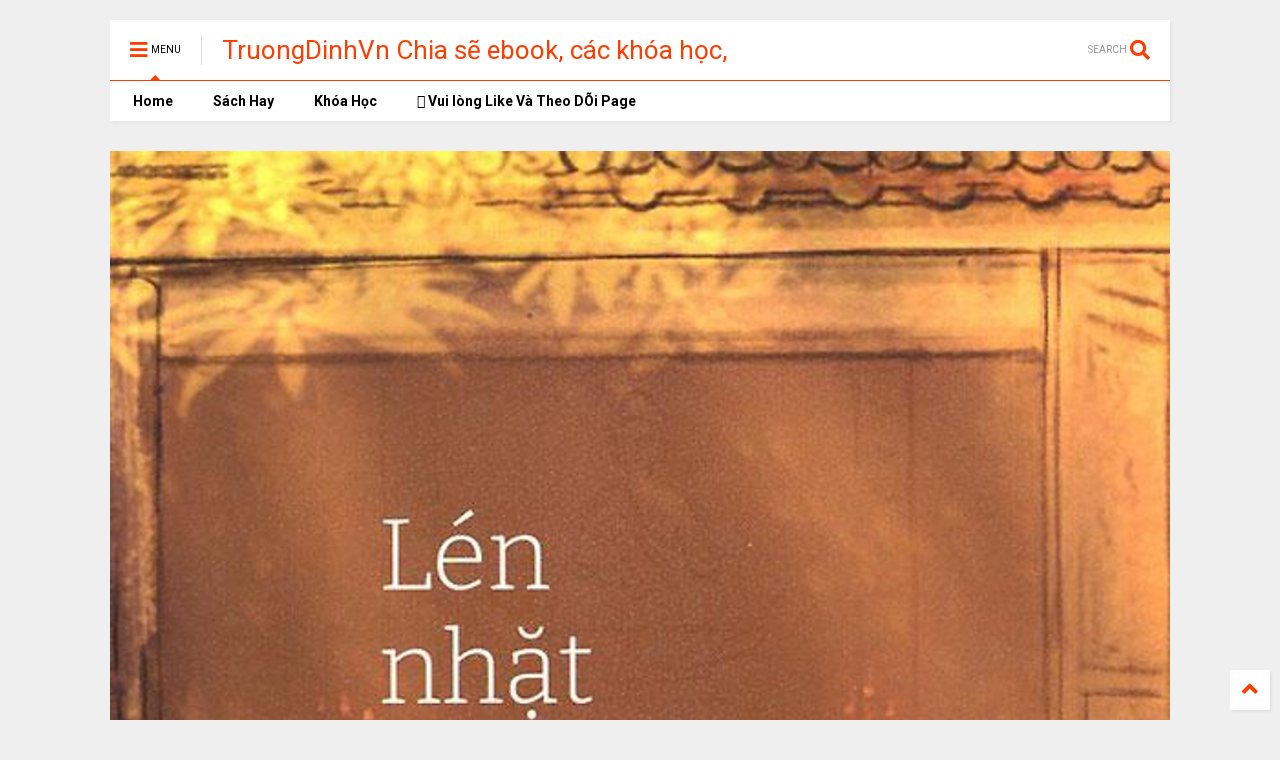

--- FILE ---
content_type: text/html; charset=utf-8
request_url: https://www.google.com/recaptcha/api2/aframe
body_size: 266
content:
<!DOCTYPE HTML><html><head><meta http-equiv="content-type" content="text/html; charset=UTF-8"></head><body><script nonce="cnbvVWTLKHUm_0lm81D44g">/** Anti-fraud and anti-abuse applications only. See google.com/recaptcha */ try{var clients={'sodar':'https://pagead2.googlesyndication.com/pagead/sodar?'};window.addEventListener("message",function(a){try{if(a.source===window.parent){var b=JSON.parse(a.data);var c=clients[b['id']];if(c){var d=document.createElement('img');d.src=c+b['params']+'&rc='+(localStorage.getItem("rc::a")?sessionStorage.getItem("rc::b"):"");window.document.body.appendChild(d);sessionStorage.setItem("rc::e",parseInt(sessionStorage.getItem("rc::e")||0)+1);localStorage.setItem("rc::h",'1769808820648');}}}catch(b){}});window.parent.postMessage("_grecaptcha_ready", "*");}catch(b){}</script></body></html>

--- FILE ---
content_type: text/javascript; charset=UTF-8
request_url: https://www.xn--trngnh-e3a36i3dr353a.vn/feeds/posts/default/-/S%C3%A1ch?max-results=4&start-index=7929&alt=json-in-script&callback=jQuery112406431062429221401_1769808817917&_=1769808817918
body_size: 11198
content:
// API callback
jQuery112406431062429221401_1769808817917({"version":"1.0","encoding":"UTF-8","feed":{"xmlns":"http://www.w3.org/2005/Atom","xmlns$openSearch":"http://a9.com/-/spec/opensearchrss/1.0/","xmlns$blogger":"http://schemas.google.com/blogger/2008","xmlns$georss":"http://www.georss.org/georss","xmlns$gd":"http://schemas.google.com/g/2005","xmlns$thr":"http://purl.org/syndication/thread/1.0","id":{"$t":"tag:blogger.com,1999:blog-4617887190895090632"},"updated":{"$t":"2026-01-30T19:25:56.944+07:00"},"category":[{"term":"Sách"},{"term":"Khóa Học"},{"term":"IFTTT"},{"term":"NhutTruongCom"},{"term":"Tin Tức"},{"term":"truyen"},{"term":"Trương Định"},{"term":"Phần Mềm"},{"term":"Game"},{"term":"Phone"},{"term":"phanmem"},{"term":"ăn vặt"},{"term":"tsale"},{"term":"Địa Điểm Gò Công"},{"term":"Alpha Books"},{"term":"Technology"},{"term":"Music"},{"term":"People"},{"term":"tintuc"},{"term":"Web Design"},{"term":"truyenngan"},{"term":"Đồ Họa"},{"term":"Fashion"},{"term":"Foods"},{"term":"Graphic Design"},{"term":"Motion Design"},{"term":"SẢN PHẨM"},{"term":"Video"},{"term":"Gallery"},{"term":"Nature"},{"term":"Sports"},{"term":"blog"},{"term":"Travel"},{"term":"tiếng anh"},{"term":"Học Tiếng Anh"},{"term":"banchay"},{"term":"kinhdien"},{"term":"nhà đất"},{"term":"Cars"},{"term":"City"},{"term":"Sách Mới"},{"term":"gò công"},{"term":"Buffer"},{"term":"Entertainment"},{"term":"First News - Trí Việt"},{"term":"Movies"},{"term":"Print Design"},{"term":"Tedu"},{"term":"Title"},{"term":"Update"},{"term":"ebook"},{"term":"wiki"},{"term":"Du Học"},{"term":"Fintech 4.0"},{"term":"IELTS"},{"term":"Lắp đặt trọn gói camera tận nhà giá rẻ tại Gò Công"},{"term":"Mặt Trái Của Công Nghệ Ebook"},{"term":"NOKIA"},{"term":"Phim"},{"term":"Server"},{"term":"Short"},{"term":"T Sale"},{"term":"Test"},{"term":"Thái Hà Books"},{"term":"Toán Lớp 10"},{"term":"Tài Liệu Lớp 10"},{"term":"Vip"},{"term":"buffet"},{"term":"bánh_mì_ốp_la"},{"term":"hackinh"},{"term":"kienthucbachkhoa"},{"term":"lẩu_gà"},{"term":"lớp 3"},{"term":"mi-tron"},{"term":"review sách"},{"term":"tanvan"},{"term":"theme"},{"term":"toán"}],"title":{"type":"text","$t":"TruongDinhVn Chia sẽ ebook, các khóa học, phần mềm học tập miễn phí"},"subtitle":{"type":"html","$t":"Chia sẽ ebook, các khóa học, phần mềm học tập miễn phí"},"link":[{"rel":"http://schemas.google.com/g/2005#feed","type":"application/atom+xml","href":"https:\/\/www.xn--trngnh-e3a36i3dr353a.vn\/feeds\/posts\/default"},{"rel":"self","type":"application/atom+xml","href":"https:\/\/www.blogger.com\/feeds\/4617887190895090632\/posts\/default\/-\/S%C3%A1ch?alt=json-in-script\u0026start-index=7929\u0026max-results=4"},{"rel":"alternate","type":"text/html","href":"https:\/\/www.xn--trngnh-e3a36i3dr353a.vn\/search\/label\/S%C3%A1ch"},{"rel":"hub","href":"http://pubsubhubbub.appspot.com/"},{"rel":"previous","type":"application/atom+xml","href":"https:\/\/www.blogger.com\/feeds\/4617887190895090632\/posts\/default\/-\/S%C3%A1ch\/-\/S%C3%A1ch?alt=json-in-script\u0026start-index=7925\u0026max-results=4"},{"rel":"next","type":"application/atom+xml","href":"https:\/\/www.blogger.com\/feeds\/4617887190895090632\/posts\/default\/-\/S%C3%A1ch\/-\/S%C3%A1ch?alt=json-in-script\u0026start-index=7933\u0026max-results=4"}],"author":[{"name":{"$t":"Unknown"},"email":{"$t":"noreply@blogger.com"},"gd$image":{"rel":"http://schemas.google.com/g/2005#thumbnail","width":"16","height":"16","src":"https:\/\/img1.blogblog.com\/img\/b16-rounded.gif"}}],"generator":{"version":"7.00","uri":"http://www.blogger.com","$t":"Blogger"},"openSearch$totalResults":{"$t":"30632"},"openSearch$startIndex":{"$t":"7929"},"openSearch$itemsPerPage":{"$t":"4"},"entry":[{"id":{"$t":"tag:blogger.com,1999:blog-4617887190895090632.post-8535984169269124452"},"published":{"$t":"2022-09-17T18:24:00.001+07:00"},"updated":{"$t":"2022-09-17T18:24:02.615+07:00"},"category":[{"scheme":"http://www.blogger.com/atom/ns#","term":"Sách"}],"title":{"type":"text","$t":"Education - Kinh Doanh Giáo Dục Tại Thị Trường Việt Nam ebook PDF-EPUB-AWZ3-PRC-MOBI"},"content":{"type":"html","$t":"\u003Cp\u003E\u0026nbsp;\u003C\/p\u003E\u003Ctable align=\"center\" cellpadding=\"0\" cellspacing=\"0\" class=\"tr-caption-container\" style=\"margin-left: auto; margin-right: auto;\"\u003E\u003Ctbody\u003E\u003Ctr\u003E\u003Ctd style=\"text-align: center;\"\u003E\u003Ca href=\"https:\/\/blogger.googleusercontent.com\/img\/b\/R29vZ2xl\/AVvXsEiCWgu03d0JWJldp6XLOd-gcZTuEc2OLqcDAW9i7YgCQ3_y6acK5q_U__C2Ll1PthnklDaa42TpzczEqXPDfwpnrCNb9w3t3ELQ81avQ7AwkPbIMuASdn0yOoGD0i8xubdK3HLXAdRQUk8rkrQxQ94xSrc30vMJACD6TGYBnjuWphChUCr8onp3Tfyhog\/s1200\/Education%20-%20Kinh%20Doanh%20Gi%C3%A1o%20D%E1%BB%A5c%20T%E1%BA%A1i%20Th%E1%BB%8B%20Tr%C6%B0%E1%BB%9Dng%20Vi%E1%BB%87t%20Nam%20ebook%20PDF-EPUB-AWZ3-PRC-MOBI.png\" imageanchor=\"1\" style=\"margin-left: auto; margin-right: auto;\"\u003E\u003Cimg alt=\"Education - Kinh Doanh Giáo Dục Tại Thị Trường Việt Nam ebook PDF-EPUB-AWZ3-PRC-MOBI\" border=\"0\" data-original-height=\"1200\" data-original-width=\"1200\" src=\"https:\/\/blogger.googleusercontent.com\/img\/b\/R29vZ2xl\/AVvXsEiCWgu03d0JWJldp6XLOd-gcZTuEc2OLqcDAW9i7YgCQ3_y6acK5q_U__C2Ll1PthnklDaa42TpzczEqXPDfwpnrCNb9w3t3ELQ81avQ7AwkPbIMuASdn0yOoGD0i8xubdK3HLXAdRQUk8rkrQxQ94xSrc30vMJACD6TGYBnjuWphChUCr8onp3Tfyhog\/s16000\/Education%20-%20Kinh%20Doanh%20Gi%C3%A1o%20D%E1%BB%A5c%20T%E1%BA%A1i%20Th%E1%BB%8B%20Tr%C6%B0%E1%BB%9Dng%20Vi%E1%BB%87t%20Nam%20ebook%20PDF-EPUB-AWZ3-PRC-MOBI.png\" title=\"Education - Kinh Doanh Giáo Dục Tại Thị Trường Việt Nam ebook PDF-EPUB-AWZ3-PRC-MOBI\" \/\u003E\u003C\/a\u003E\u003C\/td\u003E\u003C\/tr\u003E\u003Ctr\u003E\u003Ctd class=\"tr-caption\" style=\"text-align: center;\"\u003EEducation - Kinh Doanh Giáo Dục Tại Thị Trường Việt Nam ebook PDF-EPUB-AWZ3-PRC-MOBI\u003C\/td\u003E\u003C\/tr\u003E\u003C\/tbody\u003E\u003C\/table\u003E\u003Cbr \/\u003E\u003Cdiv class=\"separator\" style=\"clear: both; text-align: center;\"\u003E\u003Cbr \/\u003E\u003C\/div\u003E\u003Cbr \/\u003E\u003Cdiv class=\"separator\" style=\"clear: both; text-align: center;\"\u003E\u003Cbr \/\u003E\u003C\/div\u003E\u003Cp\u003E\u003C\/p\u003E\u003Ch3 style=\"background-color: #efefef; border: 0px none; box-sizing: border-box; color: #333333; font-family: Arial, Helvetica, sans-serif; font-size: 13px; list-style: none; margin-bottom: 20px; max-width: 100%; outline: none; overflow-wrap: break-word; padding: 0px;\"\u003E\u003Cstrong style=\"border: 0px none; box-sizing: border-box; list-style: none; margin: 0px; max-width: 100%; outline: none; overflow-wrap: break-word; padding: 0px;\"\u003E2. DOWNLOAD\u003C\/strong\u003E\u003C\/h3\u003E\u003Cdiv style=\"background-color: #efefef; border: 0px none; box-sizing: border-box; color: #333333; font-family: Arial, Helvetica, sans-serif; font-size: 13px; list-style: none; margin-bottom: 20px; max-width: 100%; outline: none; overflow-wrap: break-word; padding: 0px;\"\u003EĐịnh dạng EPUB\u0026nbsp; \u0026nbsp; \u0026nbsp; \u0026nbsp; \u0026nbsp; \u0026nbsp; \u0026nbsp; \u0026nbsp; \u0026nbsp; \u0026nbsp; \u0026nbsp;\u0026nbsp;\u003Cstrong style=\"border: 0px none; box-sizing: border-box; list-style: none; margin: 0px; max-width: 100%; outline: none; overflow-wrap: break-word; padding: 0px;\"\u003E\u003Ca href=\"http:\/\/h.nhuttruong.com\/download\" style=\"color: #ea3a00; cursor: pointer; max-width: 100%; overflow-wrap: break-word; text-decoration-line: none;\"\u003EDownload\u003C\/a\u003E\u003Ci aria-hidden=\"true\" class=\"wpel-icon dashicons-before dashicons-info\" style=\"border: 0px none; box-sizing: border-box; list-style: none; margin: 0px 0px 0px 0.2em; max-width: 100%; outline: none; overflow-wrap: break-word; padding: 0px;\"\u003E\u003C\/i\u003E\u003C\/strong\u003E\u003C\/div\u003E\u003Cdiv style=\"background-color: #efefef; border: 0px none; box-sizing: border-box; color: #333333; font-family: Arial, Helvetica, sans-serif; font-size: 13px; list-style: none; margin-bottom: 20px; max-width: 100%; outline: none; overflow-wrap: break-word; padding: 0px;\"\u003EĐịnh dạng AWZ3\u0026nbsp; \u0026nbsp; \u0026nbsp; \u0026nbsp; \u0026nbsp; \u0026nbsp; \u0026nbsp; \u0026nbsp; \u0026nbsp; \u0026nbsp; \u0026nbsp;\u0026nbsp;\u003Cstrong style=\"border: 0px none; box-sizing: border-box; list-style: none; margin: 0px; max-width: 100%; outline: none; overflow-wrap: break-word; padding: 0px;\"\u003E\u003Ca href=\"http:\/\/h.nhuttruong.com\/taiebookhay\" style=\"color: #ea3a00; cursor: pointer; max-width: 100%; overflow-wrap: break-word; text-decoration-line: none;\"\u003EDownload\u003C\/a\u003E\u003C\/strong\u003E\u003Cbr \/\u003E\u003Cbr style=\"max-width: 100%; overflow-wrap: break-word;\" \/\u003EĐịnh dạng MOBI\u0026nbsp; \u0026nbsp; \u0026nbsp; \u0026nbsp; \u0026nbsp; \u0026nbsp; \u0026nbsp; \u0026nbsp; \u0026nbsp; \u0026nbsp; \u0026nbsp;\u0026nbsp;\u003Cstrong style=\"border: 0px none; box-sizing: border-box; list-style: none; margin: 0px; max-width: 100%; outline: none; overflow-wrap: break-word; padding: 0px;\"\u003E\u003Ca href=\"http:\/\/h.nhuttruong.com\/download\" style=\"color: #ea3a00; cursor: pointer; max-width: 100%; overflow-wrap: break-word; text-decoration-line: none;\"\u003EDownload\u003C\/a\u003E\u003Ci aria-hidden=\"true\" class=\"wpel-icon dashicons-before dashicons-info\" style=\"border: 0px none; box-sizing: border-box; list-style: none; margin: 0px 0px 0px 0.2em; max-width: 100%; outline: none; overflow-wrap: break-word; padding: 0px;\"\u003E\u003C\/i\u003E\u003C\/strong\u003E\u003C\/div\u003E\u003Cdiv style=\"background-color: #efefef; border: 0px none; box-sizing: border-box; color: #333333; font-family: Arial, Helvetica, sans-serif; font-size: 13px; list-style: none; margin-bottom: 20px; max-width: 100%; outline: none; overflow-wrap: break-word; padding: 0px;\"\u003EĐịnh dạng PDF\u0026nbsp; \u0026nbsp; \u0026nbsp; \u0026nbsp; \u0026nbsp; \u0026nbsp; \u0026nbsp; \u0026nbsp; \u0026nbsp; \u0026nbsp; \u0026nbsp; \u0026nbsp;\u0026nbsp;\u003Cstrong style=\"border: 0px none; box-sizing: border-box; list-style: none; margin: 0px; max-width: 100%; outline: none; overflow-wrap: break-word; padding: 0px;\"\u003E\u003Ca href=\"http:\/\/h.nhuttruong.com\/taiebookhay\" style=\"color: #ea3a00; cursor: pointer; max-width: 100%; overflow-wrap: break-word; text-decoration-line: none;\"\u003EDownload\u003C\/a\u003E\u003C\/strong\u003E\u003C\/div\u003E\u003Cdiv\u003E\u003Cdiv\u003EThông Tin Chi Tiết\u003C\/div\u003E\u003Cdiv\u003ECông ty phát hành\u003Cspan style=\"white-space: pre;\"\u003E\t\u003C\/span\u003ERio Book\u003C\/div\u003E\u003Cdiv\u003ENgày xuất bản\u003Cspan style=\"white-space: pre;\"\u003E\t\u003C\/span\u003E2021-10-10 00:00:00\u003C\/div\u003E\u003Cdiv\u003EKích thước\u003Cspan style=\"white-space: pre;\"\u003E\t\u003C\/span\u003E25 x 19 cm\u003C\/div\u003E\u003Cdiv\u003ELoại bìa\u003Cspan style=\"white-space: pre;\"\u003E\t\u003C\/span\u003EBìa mềm\u003C\/div\u003E\u003Cdiv\u003ESố trang\u003Cspan style=\"white-space: pre;\"\u003E\t\u003C\/span\u003E144\u003C\/div\u003E\u003Cdiv\u003ENhà xuất bản\u003Cspan style=\"white-space: pre;\"\u003E\t\u003C\/span\u003ENhà Xuất Bản Dân Trí\u003C\/div\u003E\u003Cdiv\u003EMô Tả Sản Phẩm\u003C\/div\u003E\u003Cdiv\u003EEducation - Kinh doanh giáo dục tại thị trường Việt Nam\u003C\/div\u003E\u003Cdiv\u003E\u003Cbr \/\u003E\u003C\/div\u003E\u003Cdiv\u003EHASHTAG NO.5 EDUCATION sẽ đồng hành theo từng giai đoạn khởi nghiệp và giúp các start-up khai thác những đặc thù cốt lõi của mô hình kinh doanh giáo dục, từ đó hạn chế các rủi ro không đáng có khi gia nhập thị trường này.\u003C\/div\u003E\u003Cdiv\u003E\u003Cbr \/\u003E\u003C\/div\u003E\u003Cdiv\u003E\"Kinh doanh giáo dục là thị trường không có điểm bão hoà tuy nhiên cũng ẩn chứa nhiều đặc thù mà người khởi nghiệp cần thấu hiểu.\u003C\/div\u003E\u003Cdiv\u003E\u003Cbr \/\u003E\u003C\/div\u003E\u003Cdiv\u003ETự hào là cuốn sách đầu tiên hướng dẫn khởi nghiệp ngành giáo dục dành riêng cho thị trường Việt Nam, HASHTAG NO.5 EDUCATION sẽ đồng hành theo từng giai đoạn khởi nghiệp và giúp các start-up khai thác những đặc thù cốt lõi của mô hình kinh doanh giáo dục, từ đó hạn chế các rủi ro không đáng có khi gia nhập thị trường này.\u003C\/div\u003E\u003Cdiv\u003E\u003Cbr \/\u003E\u003C\/div\u003E\u003Cdiv\u003EKết cấu sách được chia thành 4 phần, tương ứng với 4 giai đoạn người khởi nghiệp bạn phải trải qua:\u003C\/div\u003E\u003Cdiv\u003E\u003Cbr \/\u003E\u003C\/div\u003E\u003Cdiv\u003EPhần 1: Khởi sự - Xây dựng mô hình từ con số 0:\u003C\/div\u003E\u003Cdiv\u003E\u003Cbr \/\u003E\u003C\/div\u003E\u003Cdiv\u003ETổng quan thị trường kinh doanh giáo dục tại Việt Nam. Chỉ ra các xu hướng, mức độ phát triển và cạnh tranh trên thị trường kinh doanh giáo dục. Phân tích đặc thù và các đối tượng có thể kinh doanh giáo dục.\u003C\/div\u003E\u003Cdiv\u003E\u003Cbr \/\u003E\u003C\/div\u003E\u003Cdiv\u003EPhần 2: Sống còn - Tồn tại và tìm chỗ đứng trên thị trường:\u003C\/div\u003E\u003Cdiv\u003E\u003Cbr \/\u003E\u003C\/div\u003E\u003Cdiv\u003ENhững điều cần biết về tài chính và xây dựng thương hiệu. Làm sao để chuyển đổi \u0026amp; bổ sung mô hình kinh doanh và những điều cần biết về Marketing và Sales dựa trên những đặc thù của sản phẩm giáo dục.\u003C\/div\u003E\u003Cdiv\u003E\u003Cbr \/\u003E\u003C\/div\u003E\u003Cdiv\u003EPhần 3: Phát triển - Mở rộng, đẩy mạnh hướng tới bền vững:\u003C\/div\u003E\u003Cdiv\u003E\u003Cbr \/\u003E\u003C\/div\u003E\u003Cdiv\u003ECác hướng phát triển và mở rộng quy mô trong kinh doanh giáo dục. Cập nhật và đổi mới sản phẩm, phát triển đội ngũ nhân sự và văn hoá nội bộ và quản trị rủi ro thương hiệu trong kinh doanh các mô hình giáo dục.\u003C\/div\u003E\u003Cdiv\u003E\u003Cbr \/\u003E\u003C\/div\u003E\u003Cdiv\u003EPhần 4: Cảnh báo - Ứng phó với rủi ro:\u003C\/div\u003E\u003Cdiv\u003E\u003Cbr \/\u003E\u003C\/div\u003E\u003Cdiv\u003ERủi ro cần biết khi kinh doanh giáo dục. Phân tích chiến lược ứng phó của người kinh doanh giáo dục trong thời kỳ V.U.C.A. Đón đầu xu hướng Edtech đang phát triển tại thị trường kinh doanh giáo dục Việt Nam.\u003C\/div\u003E\u003Cdiv\u003E\u003Cbr \/\u003E\u003C\/div\u003E\u003Cdiv\u003EĐặc biệt, 15 bài viết chuyên sâu của 11 chuyên gia từ đa dạng các vị trí chuyên môn và lĩnh vực đào tạo, HASHTAG NO.5 EDUCATION sẽ giúp người đọc có kiến thức và nhận định tổng quan về thị trường Việt Nam, từ đó bạn sẽ rút ra bài học từ những chia sẻ chân thật về câu chuyện kinh doanh của họ.\u003C\/div\u003E\u003Cdiv\u003E\u003Cbr \/\u003E\u003C\/div\u003E\u003Cdiv\u003ESau 4 chủ đề kinh doanh đồ uống, kinh doanh thời trang, kinh doanh bán lẻ, kinh doanh dịch vụ ăn uống (F\u0026amp;B), “Hashtag Education - Kinh doanh giáo dục tại thị trường Việt Nam” là cuốn sách thứ 5 trong bộ sách #HashtagStartup – Bộ sách hướng dẫn khởi nghiệp kinh doanh từ thực tiễn, khai thác đặc thù của từng lĩnh vực cùng góc nhìn đa chiều và bài học từ những doanh nhân khởi sự kinh doanh trong từng ngành.\u003C\/div\u003E\u003Cdiv\u003E\u003Cbr \/\u003E\u003C\/div\u003E\u003Cdiv\u003ENếu bạn đang muốn tìm cơ hội khởi nghiệp thì đừng bỏ lỡ bộ sách này!\"\u003C\/div\u003E\u003Cdiv\u003E\u003Cbr \/\u003E\u003C\/div\u003E\u003C\/div\u003E\n"},"link":[{"rel":"replies","type":"application/atom+xml","href":"https:\/\/www.xn--trngnh-e3a36i3dr353a.vn\/feeds\/8535984169269124452\/comments\/default","title":"Đăng Nhận xét"},{"rel":"replies","type":"text/html","href":"https:\/\/www.xn--trngnh-e3a36i3dr353a.vn\/2022\/09\/education-kinh-doanh-giao-duc-tai-thi.html#comment-form","title":"0 Nhận xét"},{"rel":"edit","type":"application/atom+xml","href":"https:\/\/www.blogger.com\/feeds\/4617887190895090632\/posts\/default\/8535984169269124452"},{"rel":"self","type":"application/atom+xml","href":"https:\/\/www.blogger.com\/feeds\/4617887190895090632\/posts\/default\/8535984169269124452"},{"rel":"alternate","type":"text/html","href":"https:\/\/www.xn--trngnh-e3a36i3dr353a.vn\/2022\/09\/education-kinh-doanh-giao-duc-tai-thi.html","title":"Education - Kinh Doanh Giáo Dục Tại Thị Trường Việt Nam ebook PDF-EPUB-AWZ3-PRC-MOBI"}],"author":[{"name":{"$t":"Unknown"},"email":{"$t":"noreply@blogger.com"},"gd$image":{"rel":"http://schemas.google.com/g/2005#thumbnail","width":"16","height":"16","src":"https:\/\/img1.blogblog.com\/img\/b16-rounded.gif"}}],"media$thumbnail":{"xmlns$media":"http://search.yahoo.com/mrss/","url":"https:\/\/blogger.googleusercontent.com\/img\/b\/R29vZ2xl\/AVvXsEiCWgu03d0JWJldp6XLOd-gcZTuEc2OLqcDAW9i7YgCQ3_y6acK5q_U__C2Ll1PthnklDaa42TpzczEqXPDfwpnrCNb9w3t3ELQ81avQ7AwkPbIMuASdn0yOoGD0i8xubdK3HLXAdRQUk8rkrQxQ94xSrc30vMJACD6TGYBnjuWphChUCr8onp3Tfyhog\/s72-c\/Education%20-%20Kinh%20Doanh%20Gi%C3%A1o%20D%E1%BB%A5c%20T%E1%BA%A1i%20Th%E1%BB%8B%20Tr%C6%B0%E1%BB%9Dng%20Vi%E1%BB%87t%20Nam%20ebook%20PDF-EPUB-AWZ3-PRC-MOBI.png","height":"72","width":"72"},"thr$total":{"$t":"0"}},{"id":{"$t":"tag:blogger.com,1999:blog-4617887190895090632.post-6404009263330996157"},"published":{"$t":"2022-09-17T18:23:00.001+07:00"},"updated":{"$t":"2022-09-17T18:23:18.503+07:00"},"category":[{"scheme":"http://www.blogger.com/atom/ns#","term":"Sách"}],"title":{"type":"text","$t":"RIO Book No.3 - Hình Ảnh Điều Khiển Tâm Trí - 30 Kỹ Thuật Điều Khiển Tâm Lý Trong Truyền Thông Thị Giác ebook PDF-EPUB-AWZ3-PRC-MOBI"},"content":{"type":"html","$t":"\u003Cp\u003E\u0026nbsp;\u003Ctable align=\"center\" cellpadding=\"0\" cellspacing=\"0\" class=\"tr-caption-container\" style=\"margin-left: auto; margin-right: auto;\"\u003E\u003Ctbody\u003E\u003Ctr\u003E\u003Ctd style=\"text-align: center;\"\u003E\u003Ca href=\"https:\/\/blogger.googleusercontent.com\/img\/b\/R29vZ2xl\/AVvXsEgX2sZYWfa_2pE6HJralCZh0K5qp_PvE8ExZdOPo0hjJInqLhUsmcASKSrSEusr-n_mwvakk1yCq_YXLqxHlJ4FUEgB2DwpoUUHgtwCSSVw0nYRt8yNGJWkaOGprj8HhI_5WSpkd_0BRnXwuogI1pjMNlwKEn3PcDPdf_TeIRlS6x05Kc6dHgPdhf8QJQ\/s1280\/RIO%20Book%20No.3%20-%20H%C3%ACnh%20%E1%BA%A2nh%20%C4%90i%E1%BB%81u%20Khi%E1%BB%83n%20T%C3%A2m%20Tr%C3%AD%20-%2030%20K%E1%BB%B9%20Thu%E1%BA%ADt%20%C4%90i%E1%BB%81u%20Khi%E1%BB%83n%20T%C3%A2m%20L%C3%BD%20Trong%20Truy%E1%BB%81n%20Th%C3%B4ng%20Th%E1%BB%8B%20Gi%C3%A1c%20ebook%20PDF-EPUB-AWZ3-PRC-MOBI.jpg\" imageanchor=\"1\" style=\"margin-left: auto; margin-right: auto;\"\u003E\u003Cimg alt=\"RIO Book No.3 - Hình Ảnh Điều Khiển Tâm Trí - 30 Kỹ Thuật Điều Khiển Tâm Lý Trong Truyền Thông Thị Giác ebook PDF-EPUB-AWZ3-PRC-MOBI\" border=\"0\" data-original-height=\"1280\" data-original-width=\"931\" src=\"https:\/\/blogger.googleusercontent.com\/img\/b\/R29vZ2xl\/AVvXsEgX2sZYWfa_2pE6HJralCZh0K5qp_PvE8ExZdOPo0hjJInqLhUsmcASKSrSEusr-n_mwvakk1yCq_YXLqxHlJ4FUEgB2DwpoUUHgtwCSSVw0nYRt8yNGJWkaOGprj8HhI_5WSpkd_0BRnXwuogI1pjMNlwKEn3PcDPdf_TeIRlS6x05Kc6dHgPdhf8QJQ\/s16000\/RIO%20Book%20No.3%20-%20H%C3%ACnh%20%E1%BA%A2nh%20%C4%90i%E1%BB%81u%20Khi%E1%BB%83n%20T%C3%A2m%20Tr%C3%AD%20-%2030%20K%E1%BB%B9%20Thu%E1%BA%ADt%20%C4%90i%E1%BB%81u%20Khi%E1%BB%83n%20T%C3%A2m%20L%C3%BD%20Trong%20Truy%E1%BB%81n%20Th%C3%B4ng%20Th%E1%BB%8B%20Gi%C3%A1c%20ebook%20PDF-EPUB-AWZ3-PRC-MOBI.jpg\" title=\"RIO Book No.3 - Hình Ảnh Điều Khiển Tâm Trí - 30 Kỹ Thuật Điều Khiển Tâm Lý Trong Truyền Thông Thị Giác ebook PDF-EPUB-AWZ3-PRC-MOBI\" \/\u003E\u003C\/a\u003E\u003C\/td\u003E\u003C\/tr\u003E\u003Ctr\u003E\u003Ctd class=\"tr-caption\" style=\"text-align: center;\"\u003ERIO Book No.3 - Hình Ảnh Điều Khiển Tâm Trí - 30 Kỹ Thuật Điều Khiển Tâm Lý Trong Truyền Thông Thị Giác ebook PDF-EPUB-AWZ3-PRC-MOBI\u003C\/td\u003E\u003C\/tr\u003E\u003C\/tbody\u003E\u003C\/table\u003E\u003Cbr \/\u003E\u003C\/p\u003E\u003Cdiv class=\"separator\" style=\"clear: both; text-align: center;\"\u003E\u003Cbr \/\u003E\u003C\/div\u003E\u003Cbr \/\u003E\u003Cdiv class=\"separator\" style=\"clear: both; text-align: center;\"\u003E\u003Cbr \/\u003E\u003C\/div\u003E\u003Cp\u003E\u003C\/p\u003E\u003Ch3 style=\"background-color: #efefef; border: 0px none; box-sizing: border-box; color: #333333; font-family: Arial, Helvetica, sans-serif; font-size: 13px; list-style: none; margin-bottom: 20px; max-width: 100%; outline: none; overflow-wrap: break-word; padding: 0px;\"\u003E\u003Cstrong style=\"border: 0px none; box-sizing: border-box; list-style: none; margin: 0px; max-width: 100%; outline: none; overflow-wrap: break-word; padding: 0px;\"\u003E2. DOWNLOAD\u003C\/strong\u003E\u003C\/h3\u003E\u003Cdiv style=\"background-color: #efefef; border: 0px none; box-sizing: border-box; color: #333333; font-family: Arial, Helvetica, sans-serif; font-size: 13px; list-style: none; margin-bottom: 20px; max-width: 100%; outline: none; overflow-wrap: break-word; padding: 0px;\"\u003EĐịnh dạng EPUB\u0026nbsp; \u0026nbsp; \u0026nbsp; \u0026nbsp; \u0026nbsp; \u0026nbsp; \u0026nbsp; \u0026nbsp; \u0026nbsp; \u0026nbsp; \u0026nbsp;\u0026nbsp;\u003Cstrong style=\"border: 0px none; box-sizing: border-box; list-style: none; margin: 0px; max-width: 100%; outline: none; overflow-wrap: break-word; padding: 0px;\"\u003E\u003Ca href=\"http:\/\/h.nhuttruong.com\/download\" style=\"color: #ea3a00; cursor: pointer; max-width: 100%; overflow-wrap: break-word; text-decoration-line: none;\"\u003EDownload\u003C\/a\u003E\u003Ci aria-hidden=\"true\" class=\"wpel-icon dashicons-before dashicons-info\" style=\"border: 0px none; box-sizing: border-box; list-style: none; margin: 0px 0px 0px 0.2em; max-width: 100%; outline: none; overflow-wrap: break-word; padding: 0px;\"\u003E\u003C\/i\u003E\u003C\/strong\u003E\u003C\/div\u003E\u003Cdiv style=\"background-color: #efefef; border: 0px none; box-sizing: border-box; color: #333333; font-family: Arial, Helvetica, sans-serif; font-size: 13px; list-style: none; margin-bottom: 20px; max-width: 100%; outline: none; overflow-wrap: break-word; padding: 0px;\"\u003EĐịnh dạng AWZ3\u0026nbsp; \u0026nbsp; \u0026nbsp; \u0026nbsp; \u0026nbsp; \u0026nbsp; \u0026nbsp; \u0026nbsp; \u0026nbsp; \u0026nbsp; \u0026nbsp;\u0026nbsp;\u003Cstrong style=\"border: 0px none; box-sizing: border-box; list-style: none; margin: 0px; max-width: 100%; outline: none; overflow-wrap: break-word; padding: 0px;\"\u003E\u003Ca href=\"http:\/\/h.nhuttruong.com\/taiebookhay\" style=\"color: #ea3a00; cursor: pointer; max-width: 100%; overflow-wrap: break-word; text-decoration-line: none;\"\u003EDownload\u003C\/a\u003E\u003C\/strong\u003E\u003Cbr \/\u003E\u003Cbr style=\"max-width: 100%; overflow-wrap: break-word;\" \/\u003EĐịnh dạng MOBI\u0026nbsp; \u0026nbsp; \u0026nbsp; \u0026nbsp; \u0026nbsp; \u0026nbsp; \u0026nbsp; \u0026nbsp; \u0026nbsp; \u0026nbsp; \u0026nbsp;\u0026nbsp;\u003Cstrong style=\"border: 0px none; box-sizing: border-box; list-style: none; margin: 0px; max-width: 100%; outline: none; overflow-wrap: break-word; padding: 0px;\"\u003E\u003Ca href=\"http:\/\/h.nhuttruong.com\/download\" style=\"color: #ea3a00; cursor: pointer; max-width: 100%; overflow-wrap: break-word; text-decoration-line: none;\"\u003EDownload\u003C\/a\u003E\u003Ci aria-hidden=\"true\" class=\"wpel-icon dashicons-before dashicons-info\" style=\"border: 0px none; box-sizing: border-box; list-style: none; margin: 0px 0px 0px 0.2em; max-width: 100%; outline: none; overflow-wrap: break-word; padding: 0px;\"\u003E\u003C\/i\u003E\u003C\/strong\u003E\u003C\/div\u003E\u003Cdiv style=\"background-color: #efefef; border: 0px none; box-sizing: border-box; color: #333333; font-family: Arial, Helvetica, sans-serif; font-size: 13px; list-style: none; margin-bottom: 20px; max-width: 100%; outline: none; overflow-wrap: break-word; padding: 0px;\"\u003EĐịnh dạng PDF\u0026nbsp; \u0026nbsp; \u0026nbsp; \u0026nbsp; \u0026nbsp; \u0026nbsp; \u0026nbsp; \u0026nbsp; \u0026nbsp; \u0026nbsp; \u0026nbsp; \u0026nbsp;\u0026nbsp;\u003Cstrong style=\"border: 0px none; box-sizing: border-box; list-style: none; margin: 0px; max-width: 100%; outline: none; overflow-wrap: break-word; padding: 0px;\"\u003E\u003Ca href=\"http:\/\/h.nhuttruong.com\/taiebookhay\" style=\"color: #ea3a00; cursor: pointer; max-width: 100%; overflow-wrap: break-word; text-decoration-line: none;\"\u003EDownload\u003C\/a\u003E\u003C\/strong\u003E\u003C\/div\u003E\u003Cdiv\u003E\u003Cdiv\u003EThông Tin Chi Tiết\u003C\/div\u003E\u003Cdiv\u003ECông ty phát hành\u003Cspan style=\"white-space: pre;\"\u003E\t\u003C\/span\u003ERio Việt Nam\u003C\/div\u003E\u003Cdiv\u003ENgày xuất bản\u003Cspan style=\"white-space: pre;\"\u003E\t\u003C\/span\u003E2019-05-01 00:00:00\u003C\/div\u003E\u003Cdiv\u003EKích thước\u003Cspan style=\"white-space: pre;\"\u003E\t\u003C\/span\u003E15 x 20.5 cm\u003C\/div\u003E\u003Cdiv\u003EDịch Giả\u003Cspan style=\"white-space: pre;\"\u003E\t\u003C\/span\u003EHà Minh Tú\u003C\/div\u003E\u003Cdiv\u003ELoại bìa\u003Cspan style=\"white-space: pre;\"\u003E\t\u003C\/span\u003EBìa mềm\u003C\/div\u003E\u003Cdiv\u003EMô Tả Sản Phẩm\u003C\/div\u003E\u003Cdiv\u003ELàm thế nào để thương hiệu truyền tải được thông điệp Marketing hiệu quả thông qua hình ảnh?\u003C\/div\u003E\u003Cdiv\u003E\u003Cbr \/\u003E\u003C\/div\u003E\u003Cdiv\u003ELàm thế nào để những thông điệp truyền thông thị giác đó tác động đến thái độ và hành vi của khách hàng nhiều hơn?\u003C\/div\u003E\u003Cdiv\u003E\u003Cbr \/\u003E\u003C\/div\u003E\u003Cdiv\u003ELàm thế nào để tạo ra “nhựa sống” cho quảng cáo thành công?\u003C\/div\u003E\u003Cdiv\u003E\u003Cbr \/\u003E\u003C\/div\u003E\u003Cdiv\u003EĐây vẫn là vấn đề chưa được giải quyết triệt để khi cách thức sử dụng hình ảnh chưa được hé lộ hoàn toàn và là trăn trở của rất nhiều nhãn hàng, thương hiệu, Marketer khi tiếp xúc với hình ảnh trong quá trình triển khai hoạt động Marketing.\u003C\/div\u003E\u003Cdiv\u003E\u003Cbr \/\u003E\u003C\/div\u003E\u003Cdiv\u003ERIO Book 03 - Hình ảnh điều khiển tâm trí - khai thác động lực thuyết phục ẩn sau những hình ảnh của các chiến dịch truyền thông. Dựa trên khía cạnh tâm lý học xã hội, cuốn sách sẽ lý giải điều gì tạo nên những hình ảnh truyền tải thông điệp khiến khách hàng cảm nhận, tin tưởng, mua sắm và thay đổi bản thân.\u003C\/div\u003E\u003Cdiv\u003E\u003Cbr \/\u003E\u003C\/div\u003E\u003Cdiv\u003ERIO Book 03 mang đến 30 kỹ thuật tâm lý ứng dụng trong truyền thông thị giác được chia tách theo 3 dạng thức nhu cầu của khách hàng:\u003C\/div\u003E\u003Cdiv\u003E\u003Cbr \/\u003E\u003C\/div\u003E\u003Cdiv\u003ENhu cầu bản năng: Quảng cáo tác động não bộ tạo ra các hành vi nằm ngoài kiểm soát của chúng ta.\u003C\/div\u003E\u003Cdiv\u003E\u003Cbr \/\u003E\u003C\/div\u003E\u003Cdiv\u003ENhu cầu xã hội: Quảng cáo khai thác nhu cầu xã hội của con người như được hòa đồng, yêu thương, và được công nhận.\u0026nbsp;\u003C\/div\u003E\u003Cdiv\u003E\u003Cbr \/\u003E\u003C\/div\u003E\u003Cdiv\u003ENhu cầu cá nhân: Quảng cáo đem đến cảm giác thỏa mãn những nhu cầu về vật chất và tinh thần của từng cá nhân.\u003C\/div\u003E\u003Cdiv\u003E\u003Cbr \/\u003E\u003C\/div\u003E\u003Cdiv\u003ETừ đó, bạn sẽ có lời giải đáp về cách thức tạo nên hình ảnh và thông điệp truyền thông hiệu quả.\u0026nbsp;\u003C\/div\u003E\u003Cdiv\u003E\u003Cbr \/\u003E\u003C\/div\u003E\u003Cdiv\u003EBên cạnh cách sáng tạo hình ảnh, phương pháp tiếp cận mới được RIO Book chủ động xây dựng giúp bạn dễ dàng lưu nhớ và ứng dụng các thông tin trong hoạt động thực tế.\u003C\/div\u003E\u003Cdiv\u003E\u003Cbr \/\u003E\u003C\/div\u003E\u003Cdiv\u003ERIO Book 03 đính kèm cùng phụ bản đặc biệt “Game Challenge\" được thiết kế dành riêng cho độc giả RIO Book với những case study nội địa hoá, giúp người đọc dễ dàng thực hành kiến thức vào sản phẩm truyền thông thực tế.\u003C\/div\u003E\u003Cdiv\u003E\u003Cbr \/\u003E\u003C\/div\u003E\u003Cdiv\u003EThông qua việc cung cấp các kỹ thuật tâm lý ứng dụng trong truyền thông thị giác, RIO Book 03 hứa hẹn sẽ trở thành cuốn sách tiếp theo giúp người làm Marketing, chủ doanh nghiệp có lời giải đáp về cách thức tạo nên hình ảnh và thông điệp truyền thông hiệu quả.\u0026nbsp;\u003C\/div\u003E\u003Cdiv\u003E\u003Cbr \/\u003E\u003C\/div\u003E\u003Cdiv\u003EHi vọng RIO Book 03 “Hình ảnh điều khiển tâm trí\" sẽ là người bạn đồng hành tiếp theo góp mặt trong tủ sách Marketing ứng dụng của bạn.\u003C\/div\u003E\u003Cdiv\u003E\u003Cbr \/\u003E\u003C\/div\u003E\u003Cdiv\u003E\u0026nbsp;\u003C\/div\u003E\u003C\/div\u003E\n"},"link":[{"rel":"replies","type":"application/atom+xml","href":"https:\/\/www.xn--trngnh-e3a36i3dr353a.vn\/feeds\/6404009263330996157\/comments\/default","title":"Đăng Nhận xét"},{"rel":"replies","type":"text/html","href":"https:\/\/www.xn--trngnh-e3a36i3dr353a.vn\/2022\/09\/rio-book-no3-hinh-anh-ieu-khien-tam-tri.html#comment-form","title":"0 Nhận xét"},{"rel":"edit","type":"application/atom+xml","href":"https:\/\/www.blogger.com\/feeds\/4617887190895090632\/posts\/default\/6404009263330996157"},{"rel":"self","type":"application/atom+xml","href":"https:\/\/www.blogger.com\/feeds\/4617887190895090632\/posts\/default\/6404009263330996157"},{"rel":"alternate","type":"text/html","href":"https:\/\/www.xn--trngnh-e3a36i3dr353a.vn\/2022\/09\/rio-book-no3-hinh-anh-ieu-khien-tam-tri.html","title":"RIO Book No.3 - Hình Ảnh Điều Khiển Tâm Trí - 30 Kỹ Thuật Điều Khiển Tâm Lý Trong Truyền Thông Thị Giác ebook PDF-EPUB-AWZ3-PRC-MOBI"}],"author":[{"name":{"$t":"Unknown"},"email":{"$t":"noreply@blogger.com"},"gd$image":{"rel":"http://schemas.google.com/g/2005#thumbnail","width":"16","height":"16","src":"https:\/\/img1.blogblog.com\/img\/b16-rounded.gif"}}],"media$thumbnail":{"xmlns$media":"http://search.yahoo.com/mrss/","url":"https:\/\/blogger.googleusercontent.com\/img\/b\/R29vZ2xl\/AVvXsEgX2sZYWfa_2pE6HJralCZh0K5qp_PvE8ExZdOPo0hjJInqLhUsmcASKSrSEusr-n_mwvakk1yCq_YXLqxHlJ4FUEgB2DwpoUUHgtwCSSVw0nYRt8yNGJWkaOGprj8HhI_5WSpkd_0BRnXwuogI1pjMNlwKEn3PcDPdf_TeIRlS6x05Kc6dHgPdhf8QJQ\/s72-c\/RIO%20Book%20No.3%20-%20H%C3%ACnh%20%E1%BA%A2nh%20%C4%90i%E1%BB%81u%20Khi%E1%BB%83n%20T%C3%A2m%20Tr%C3%AD%20-%2030%20K%E1%BB%B9%20Thu%E1%BA%ADt%20%C4%90i%E1%BB%81u%20Khi%E1%BB%83n%20T%C3%A2m%20L%C3%BD%20Trong%20Truy%E1%BB%81n%20Th%C3%B4ng%20Th%E1%BB%8B%20Gi%C3%A1c%20ebook%20PDF-EPUB-AWZ3-PRC-MOBI.jpg","height":"72","width":"72"},"thr$total":{"$t":"0"}},{"id":{"$t":"tag:blogger.com,1999:blog-4617887190895090632.post-231637766420351822"},"published":{"$t":"2022-09-17T10:25:00.004+07:00"},"updated":{"$t":"2022-09-17T10:25:42.522+07:00"},"category":[{"scheme":"http://www.blogger.com/atom/ns#","term":"Sách"}],"title":{"type":"text","$t":"Naked Forex - Phương pháp Price Action Tinh gọn ebook PDF-EPUB-AWZ3-PRC-MOBI"},"content":{"type":"html","$t":"\u003Cp\u003E\u0026nbsp;\u003C\/p\u003E\u003Ctable align=\"center\" cellpadding=\"0\" cellspacing=\"0\" class=\"tr-caption-container\" style=\"margin-left: auto; margin-right: auto;\"\u003E\u003Ctbody\u003E\u003Ctr\u003E\u003Ctd style=\"text-align: center;\"\u003E\u003Ca href=\"https:\/\/blogger.googleusercontent.com\/img\/b\/R29vZ2xl\/AVvXsEgdnmkVr8QErJrIuoUtWe2WL9qL4mAiB6Ex_QsCGe-_mOZNwZc82FMj-bNKwxR_Ci1Cnwj1ayRNhqDNcbUOSiN52pgjo0B8iHViUU7w8Zn3Zuf8K4TToXn2a-kzonUBFA7jgbRHQikrWrJoTcfl7e9WR78V-Ru9UQF60AXMWYJqs0FOUZnRtIZnMviGkQ\/s1459\/Naked%20Forex%20-%20Ph%C6%B0%C6%A1ng%20ph%C3%A1p%20Price%20Action%20Tinh%20g%E1%BB%8Dn%20ebook%20PDF-EPUB-AWZ3-PRC-MOBI.jpg\" imageanchor=\"1\" style=\"margin-left: auto; margin-right: auto;\"\u003E\u003Cimg alt=\"Naked Forex - Phương pháp Price Action Tinh gọn ebook PDF-EPUB-AWZ3-PRC-MOBI\" border=\"0\" data-original-height=\"1459\" data-original-width=\"1200\" src=\"https:\/\/blogger.googleusercontent.com\/img\/b\/R29vZ2xl\/AVvXsEgdnmkVr8QErJrIuoUtWe2WL9qL4mAiB6Ex_QsCGe-_mOZNwZc82FMj-bNKwxR_Ci1Cnwj1ayRNhqDNcbUOSiN52pgjo0B8iHViUU7w8Zn3Zuf8K4TToXn2a-kzonUBFA7jgbRHQikrWrJoTcfl7e9WR78V-Ru9UQF60AXMWYJqs0FOUZnRtIZnMviGkQ\/s16000\/Naked%20Forex%20-%20Ph%C6%B0%C6%A1ng%20ph%C3%A1p%20Price%20Action%20Tinh%20g%E1%BB%8Dn%20ebook%20PDF-EPUB-AWZ3-PRC-MOBI.jpg\" title=\"Naked Forex - Phương pháp Price Action Tinh gọn ebook PDF-EPUB-AWZ3-PRC-MOBI\" \/\u003E\u003C\/a\u003E\u003C\/td\u003E\u003C\/tr\u003E\u003Ctr\u003E\u003Ctd class=\"tr-caption\" style=\"text-align: center;\"\u003ENaked Forex - Phương pháp Price Action Tinh gọn ebook PDF-EPUB-AWZ3-PRC-MOBI\u003C\/td\u003E\u003C\/tr\u003E\u003C\/tbody\u003E\u003C\/table\u003E\u003Cbr \/\u003E\u003Cdiv class=\"separator\" style=\"clear: both; text-align: center;\"\u003E\u003Cbr \/\u003E\u003C\/div\u003E\u003Cbr \/\u003E\u003Cdiv class=\"separator\" style=\"clear: both; text-align: center;\"\u003E\u003Cbr \/\u003E\u003C\/div\u003E\u003Cp\u003E\u003C\/p\u003E\u003Ch3 style=\"background-color: #efefef; border: 0px none; box-sizing: border-box; color: #333333; font-family: Arial, Helvetica, sans-serif; font-size: 13px; list-style: none; margin-bottom: 20px; max-width: 100%; outline: none; overflow-wrap: break-word; padding: 0px;\"\u003E\u003Cstrong style=\"border: 0px none; box-sizing: border-box; list-style: none; margin: 0px; max-width: 100%; outline: none; overflow-wrap: break-word; padding: 0px;\"\u003E2. DOWNLOAD\u003C\/strong\u003E\u003C\/h3\u003E\u003Cdiv style=\"background-color: #efefef; border: 0px none; box-sizing: border-box; color: #333333; font-family: Arial, Helvetica, sans-serif; font-size: 13px; list-style: none; margin-bottom: 20px; max-width: 100%; outline: none; overflow-wrap: break-word; padding: 0px;\"\u003EĐịnh dạng EPUB\u0026nbsp; \u0026nbsp; \u0026nbsp; \u0026nbsp; \u0026nbsp; \u0026nbsp; \u0026nbsp; \u0026nbsp; \u0026nbsp; \u0026nbsp; \u0026nbsp;\u0026nbsp;\u003Cstrong style=\"border: 0px none; box-sizing: border-box; list-style: none; margin: 0px; max-width: 100%; outline: none; overflow-wrap: break-word; padding: 0px;\"\u003E\u003Ca href=\"http:\/\/h.nhuttruong.com\/download\" style=\"color: #ea3a00; cursor: pointer; max-width: 100%; overflow-wrap: break-word; text-decoration-line: none;\"\u003EDownload\u003C\/a\u003E\u003Ci aria-hidden=\"true\" class=\"wpel-icon dashicons-before dashicons-info\" style=\"border: 0px none; box-sizing: border-box; list-style: none; margin: 0px 0px 0px 0.2em; max-width: 100%; outline: none; overflow-wrap: break-word; padding: 0px;\"\u003E\u003C\/i\u003E\u003C\/strong\u003E\u003C\/div\u003E\u003Cdiv style=\"background-color: #efefef; border: 0px none; box-sizing: border-box; color: #333333; font-family: Arial, Helvetica, sans-serif; font-size: 13px; list-style: none; margin-bottom: 20px; max-width: 100%; outline: none; overflow-wrap: break-word; padding: 0px;\"\u003EĐịnh dạng AWZ3\u0026nbsp; \u0026nbsp; \u0026nbsp; \u0026nbsp; \u0026nbsp; \u0026nbsp; \u0026nbsp; \u0026nbsp; \u0026nbsp; \u0026nbsp; \u0026nbsp;\u0026nbsp;\u003Cstrong style=\"border: 0px none; box-sizing: border-box; list-style: none; margin: 0px; max-width: 100%; outline: none; overflow-wrap: break-word; padding: 0px;\"\u003E\u003Ca href=\"http:\/\/h.nhuttruong.com\/taiebookhay\" style=\"color: #ea3a00; cursor: pointer; max-width: 100%; overflow-wrap: break-word; text-decoration-line: none;\"\u003EDownload\u003C\/a\u003E\u003C\/strong\u003E\u003Cbr \/\u003E\u003Cbr style=\"max-width: 100%; overflow-wrap: break-word;\" \/\u003EĐịnh dạng MOBI\u0026nbsp; \u0026nbsp; \u0026nbsp; \u0026nbsp; \u0026nbsp; \u0026nbsp; \u0026nbsp; \u0026nbsp; \u0026nbsp; \u0026nbsp; \u0026nbsp;\u0026nbsp;\u003Cstrong style=\"border: 0px none; box-sizing: border-box; list-style: none; margin: 0px; max-width: 100%; outline: none; overflow-wrap: break-word; padding: 0px;\"\u003E\u003Ca href=\"http:\/\/h.nhuttruong.com\/download\" style=\"color: #ea3a00; cursor: pointer; max-width: 100%; overflow-wrap: break-word; text-decoration-line: none;\"\u003EDownload\u003C\/a\u003E\u003Ci aria-hidden=\"true\" class=\"wpel-icon dashicons-before dashicons-info\" style=\"border: 0px none; box-sizing: border-box; list-style: none; margin: 0px 0px 0px 0.2em; max-width: 100%; outline: none; overflow-wrap: break-word; padding: 0px;\"\u003E\u003C\/i\u003E\u003C\/strong\u003E\u003C\/div\u003E\u003Cdiv style=\"background-color: #efefef; border: 0px none; box-sizing: border-box; color: #333333; font-family: Arial, Helvetica, sans-serif; font-size: 13px; list-style: none; margin-bottom: 20px; max-width: 100%; outline: none; overflow-wrap: break-word; padding: 0px;\"\u003EĐịnh dạng PDF\u0026nbsp; \u0026nbsp; \u0026nbsp; \u0026nbsp; \u0026nbsp; \u0026nbsp; \u0026nbsp; \u0026nbsp; \u0026nbsp; \u0026nbsp; \u0026nbsp; \u0026nbsp;\u0026nbsp;\u003Cstrong style=\"border: 0px none; box-sizing: border-box; list-style: none; margin: 0px; max-width: 100%; outline: none; overflow-wrap: break-word; padding: 0px;\"\u003E\u003Ca href=\"http:\/\/h.nhuttruong.com\/taiebookhay\" style=\"color: #ea3a00; cursor: pointer; max-width: 100%; overflow-wrap: break-word; text-decoration-line: none;\"\u003EDownload\u003C\/a\u003E\u003C\/strong\u003E\u003C\/div\u003E\u003Cdiv\u003E\u003Cdiv\u003EThông Tin Chi Tiết\u003C\/div\u003E\u003Cdiv\u003ECông ty phát hành\u003Cspan style=\"white-space: pre;\"\u003E\t\u003C\/span\u003ECông ty TNHH FinFin\u003C\/div\u003E\u003Cdiv\u003EPhiên bản\u003Cspan style=\"white-space: pre;\"\u003E\t\u003C\/span\u003EBìa rời\u003C\/div\u003E\u003Cdiv\u003EDịch Giả\u003Cspan style=\"white-space: pre;\"\u003E\t\u003C\/span\u003EDương Huy - Ival Lê\u003C\/div\u003E\u003Cdiv\u003ELoại bìa\u003Cspan style=\"white-space: pre;\"\u003E\t\u003C\/span\u003EBìa cứng\u003C\/div\u003E\u003Cdiv\u003ESố trang\u003Cspan style=\"white-space: pre;\"\u003E\t\u003C\/span\u003E328\u003C\/div\u003E\u003Cdiv\u003ENhà xuất bản\u003Cspan style=\"white-space: pre;\"\u003E\t\u003C\/span\u003ENhà Xuất Bản Kinh Tế TPHCM\u003C\/div\u003E\u003Cdiv\u003EMô Tả Sản Phẩm\u003C\/div\u003E\u003Cdiv\u003ESách thuộc \"Chuỗi Sách Giao Dịch Thực Chiến\" của FinFin\u003C\/div\u003E\u003Cdiv\u003EVới mục tiêu chia sẻ kỹ thuật giao dịch price action (hành động giá, hành vi giá) mạnh mẽ nhất, hiệu quả nhất và tối giản nhất mà không cần thêm bất cứ chỉ báo kỹ thuật (indicator) nào, Naked Forex hướng dẫn nghệ thuật đọc biểu đồ, đọc hành động giá cho nhà giao dịch (trader), dù bạn có đang giao dịch trên thị trường chứng khoán, tiền tệ (forex) hay tiền thuật toán (cryptocurrency) hay bất cứ thị trường nào khác mà có thể áp dụng phân tích kỹ thuật.\u003C\/div\u003E\u003Cdiv\u003E\u003Cbr \/\u003E\u003C\/div\u003E\u003Cdiv\u003ELà một trong những quyển sách được đánh giá cao hàng đầu về chủ đề Price Action (hành động giá\/hành vi giá) trên toàn cầu (theo xếp hạng Amazon), Naked Forex - Phương pháp Price Action Tinh gọn dẫn bạn vào một hành trình quay trở về với cội nguồn, với thứ thuần khiết nhất dành cho một nhà giao dịch tài chính (trader), đó là Giá. Mục tiêu của Naked Forex không gì khác ngoài chủ đề “Giúp nghệ thuật đọc hiểu biểu đồ và hành vi giá trở nên vĩ đại một lần nữa”.\u003C\/div\u003E\u003Cdiv\u003E\u003Cbr \/\u003E\u003C\/div\u003E\u003Cdiv\u003EHàng trăm biểu đồ minh họa chi tiết cách thức áp dụng phương pháp, Naked Forex - Phương pháp Price Action Tinh gọn thực sự là một cẩm nang quý báu trong hành trình trở thành Price Action Trader của bạn.\u003C\/div\u003E\u003Cdiv\u003E\u003Cbr \/\u003E\u003C\/div\u003E\u003Cdiv\u003E\u003Cbr \/\u003E\u003C\/div\u003E\u003Cdiv\u003E\u003Cbr \/\u003E\u003C\/div\u003E\u003Cdiv\u003ENội dung cơ bản trong sách Naked Forex - Phương pháp Price Action Tinh Gọn\u0026nbsp;\u003C\/div\u003E\u003Cdiv\u003EĐầu tiên và quan trọng nhất, giá là chỉ báo quan trọng hàng đầu. Tất cả các chỉ báo khác đều xuất phát từ giá.\u003C\/div\u003E\u003Cdiv\u003E\u003Cbr \/\u003E\u003C\/div\u003E\u003Cdiv\u003ENaked Forex đưa ra quan điểm mạnh mẽ về phương pháp giao dịch forex mà thực sự có thể áp dụng vào nhiều thị trường khác nhau.\u003C\/div\u003E\u003Cdiv\u003E\u003Cbr \/\u003E\u003C\/div\u003E\u003Cdiv\u003EĐọc sách Naked Forex, nhà giao dịch sẽ biết được:\u003C\/div\u003E\u003Cdiv\u003E\u0026nbsp; \u0026nbsp; \u0026nbsp;-\u0026nbsp; \u0026nbsp;Những yếu tố cơ bản nhất của giao dịch Forex\u003C\/div\u003E\u003Cdiv\u003E\u003Cbr \/\u003E\u003C\/div\u003E\u003Cdiv\u003E\u0026nbsp; \u0026nbsp; \u0026nbsp;-\u0026nbsp; \u0026nbsp;Cách tránh các bi kịch Forex khiến nhiều nhà giao dịch thất bại\u003C\/div\u003E\u003Cdiv\u003E\u003Cbr \/\u003E\u003C\/div\u003E\u003Cdiv\u003E\u0026nbsp; \u0026nbsp; \u0026nbsp;-\u0026nbsp; \u0026nbsp;6 mô hình biểu đồ dành cho Price Action Trader theo phong cách tinh gọn\u003C\/div\u003E\u003Cdiv\u003E\u003Cbr \/\u003E\u003C\/div\u003E\u003Cdiv\u003E\u0026nbsp; \u0026nbsp; \u0026nbsp;-\u0026nbsp; \u0026nbsp;Cách xác định các vùng giao dịch tiềm năng\u003C\/div\u003E\u003Cdiv\u003E\u003Cbr \/\u003E\u003C\/div\u003E\u003Cdiv\u003E\u0026nbsp; \u0026nbsp; \u0026nbsp;-\u0026nbsp; \u0026nbsp;Cách dừng lỗ, chốt lời, đặt mục tiêu lợi nhuận hiệu quả\u003C\/div\u003E\u003Cdiv\u003E\u003Cbr \/\u003E\u003C\/div\u003E\u003Cdiv\u003E\u0026nbsp; \u0026nbsp; \u0026nbsp;-\u0026nbsp; \u0026nbsp;6 bước để trở thành chuyên gia giao dịch\u003C\/div\u003E\u003Cdiv\u003E\u003Cbr \/\u003E\u003C\/div\u003E\u003Cdiv\u003E\u0026nbsp; \u0026nbsp; \u0026nbsp;-\u0026nbsp; \u0026nbsp;Cách thoát khỏi chu kỳ diệt vong của một nhà giao dịch\u003C\/div\u003E\u003Cdiv\u003E\u003Cbr \/\u003E\u003C\/div\u003E\u003Cdiv\u003E\u0026nbsp; \u0026nbsp; \u0026nbsp;-\u0026nbsp; \u0026nbsp;Làm sao để nhà giao dịch trở nên tự tin\u003C\/div\u003E\u003Cdiv\u003E\u003Cbr \/\u003E\u003C\/div\u003E\u003Cdiv\u003E\u0026nbsp; \u0026nbsp; \u0026nbsp;-\u0026nbsp; \u0026nbsp;Những phương pháp quản lý vốn hiệu quả\u003C\/div\u003E\u003Cdiv\u003E\u003Cbr \/\u003E\u003C\/div\u003E\u003Cdiv\u003ECác tác giả của Naked Forex - Phương pháp Price Action Tinh gọn\u003C\/div\u003E\u003Cdiv\u003ENaked Forex được viết bởi 02 tác giả có kiến thức và kinh nghiệm\u003C\/div\u003E\u003Cdiv\u003E\u003Cbr \/\u003E\u003C\/div\u003E\u003Cdiv\u003E\u003Cbr \/\u003E\u003C\/div\u003E\u003Cdiv\u003EAlex Nekritin, một nhà giao dịch chuyên nghiệp với hơn 10 năm kinh nghiệm, có bằng cấp trong lĩnh vực tài chính và được trích dẫn bởi nhiều trang web về giao dịch có uy tín như FxStreet hay TradingMarkets.\u003C\/div\u003E\u003Cdiv\u003E\u003Cbr \/\u003E\u003C\/div\u003E\u003Cdiv\u003E\u003Cbr \/\u003E\u003C\/div\u003E\u003Cdiv\u003EWalter Peters, có bằng tiến sĩ tâm lý học và là một nhà giao dịch chuyên nghiệp toàn thời gian\u003C\/div\u003E\u003Cdiv\u003E\u003Cbr \/\u003E\u003C\/div\u003E\u003Cdiv\u003ECách viết đơn giản, gần gũi, trực quan sinh động, thực tế của 02 tác giả là nguyên nhân tạo nên sự thành công của Naked Forex trên toàn cầu.\u003C\/div\u003E\u003Cdiv\u003E\u003Cbr \/\u003E\u003C\/div\u003E\u003Cdiv\u003ESách Naked Forex - Phương pháp Price Action Tinh gọn phù hợp với đọc giả nào?\u003C\/div\u003E\u003Cdiv\u003ENaked Forex cần cho những nhà giao dịch muốn:\u003C\/div\u003E\u003Cdiv\u003E\u003Cbr \/\u003E\u003C\/div\u003E\u003Cdiv\u003E\u0026nbsp; \u0026nbsp; \u0026nbsp;-\u0026nbsp; \u0026nbsp;Tìm kiếm một phương pháp đơn giản, đầy đủ, dễ hiểu, dễ thực hành\u003C\/div\u003E\u003Cdiv\u003E\u003Cbr \/\u003E\u003C\/div\u003E\u003Cdiv\u003E\u0026nbsp; \u0026nbsp; \u0026nbsp;-\u0026nbsp; \u0026nbsp;Nâng cao hiệu quả phân tích và giao dịch trên thị trường\u003C\/div\u003E\u003Cdiv\u003E\u003Cbr \/\u003E\u003C\/div\u003E\u003Cdiv\u003E\u0026nbsp; \u0026nbsp; \u0026nbsp;-\u0026nbsp; \u0026nbsp;Có thêm góc nhìn, kiến thức, kinh nghiệm về hành động giá.\u003C\/div\u003E\u003Cdiv\u003E\u003Cbr \/\u003E\u003C\/div\u003E\u003Cdiv\u003E\u0026nbsp; \u0026nbsp; \u0026nbsp;-\u0026nbsp; \u0026nbsp;Trở thành một Price Action Trader thực thụ.\u003C\/div\u003E\u003Cdiv\u003E\u003Cbr \/\u003E\u003C\/div\u003E\u003Cdiv\u003EDù là nhà giao dịch chứng khoán, tiền tệ (forex) hay tiền thuật toán(cryptocurrency), Naked Forex đều là một quyển sách rất đáng tham khảo.\u003C\/div\u003E\u003Cdiv\u003E\u003Cbr \/\u003E\u003C\/div\u003E\u003Cdiv\u003ESở dĩ Naked Forex đạt được sự đánh giá cao này là vì:\u003C\/div\u003E\u003Cdiv\u003E\u0026nbsp;-\u0026nbsp; \u0026nbsp;Naked Forex đưa người đọc về cội nguồn của Phân tích Kỹ thuật, nơi quan sát và nhận biết các dấu hiệu của hành động giá (price action) là căn bản nhất, như tất cả các phương pháp kinh điển khác là mô hình biểu đồ, mô hình nến, sóng Elliott, phương pháp Wyckoff.\u003C\/div\u003E\u003Cdiv\u003E\u003Cbr \/\u003E\u003C\/div\u003E\u003Cdiv\u003E-\u0026nbsp; \u0026nbsp;Naked Forex hướng dẫn phương pháp đọc hành động giá một cách đơn giản, rõ ràng, mạch lạc thông qua các vùng giá, mô hình biểu đồ sinh động, có lý giải chi tiết.\u003C\/div\u003E\u003Cdiv\u003E\u003Cbr \/\u003E\u003C\/div\u003E\u003Cdiv\u003E-\u0026nbsp; \u0026nbsp;Naked Forex cung cấp những cách thức giao dịch phù hợp với nhiều dạng tính cách nhà giao dịch khác nhau.\u003C\/div\u003E\u003Cdiv\u003E\u003Cbr \/\u003E\u003C\/div\u003E\u003Cdiv\u003E-\u0026nbsp; \u0026nbsp;Naked Forex trình bày những phương pháp chốt lời, dừng lỗ, quản lý vốn, quản lý cảm xúc rất thực tế, mang tính ứng dụng cao.\u003C\/div\u003E\u003Cdiv\u003E\u003Cbr \/\u003E\u003C\/div\u003E\u003Cdiv\u003E-\u0026nbsp; \u0026nbsp;Naked Forex được viết bởi các tác giả là nhà giao dịch chuyên nghiệp có nhiều năm kinh nghiệm, am hiểu tâm lý nhà đầu tư (01 tác giả là tiến sĩ tâm lý học)\u0026nbsp;\u003C\/div\u003E\u003Cdiv\u003E\u003Cbr \/\u003E\u003C\/div\u003E\u003Cdiv\u003EHơn hết, Naked Forex - Phương pháp Price Action Tinh gọn giúp người đọc khám phá chính bản thân họ với tư cách là một nhà giao dịch và cung cấp những chỉ dẫn cụ thể để nhà giao dịch đó trở thành một Price Action Trader thực thụ.\u003C\/div\u003E\u003Cdiv\u003E\u003Cbr \/\u003E\u003C\/div\u003E\u003Cdiv\u003EMục lục Naked Forex - Phương pháp Price Action Tinh gọn\u003C\/div\u003E\u003Cdiv\u003EPhần 01: CÁC TIẾT LỘ CỦA VIỆC GIAO DỊCH FOREX TINH GỌN\u003C\/div\u003E\u003Cdiv\u003E\u003Cbr \/\u003E\u003C\/div\u003E\u003Cdiv\u003EChương 1: Các Yếu Tố Cơ Bản Của Việc Giao Dịch Forex\u003C\/div\u003E\u003Cdiv\u003EChương 2: Cách Tránh Một Bi Kịch Giao Dịch\u003C\/div\u003E\u003Cdiv\u003EChương 3: Kiểm Chứng Quá Khứ Hệ Thống Của Bạn\u003C\/div\u003E\u003Cdiv\u003EChương 4: Xác Định Các Vùng Hỗ Trợ Và Kháng Cự\u003C\/div\u003E\u003Cdiv\u003EPHẦN 02: PHƯƠNG PHÁP GIAO DỊCH TINH GỌN\u003C\/div\u003E\u003Cdiv\u003E\u003Cbr \/\u003E\u003C\/div\u003E\u003Cdiv\u003EChương 5: Nụ Hôn Cuối\u003C\/div\u003E\u003Cdiv\u003EChương 6: Bóng Lớn\u003C\/div\u003E\u003Cdiv\u003EChương 7: Wammie và Moolah\u003C\/div\u003E\u003Cdiv\u003EChương 8: Đuôi Chuột Túi\u003C\/div\u003E\u003Cdiv\u003EChương 9: Dây Đai Lớn\u003C\/div\u003E\u003Cdiv\u003EChương 10: Đuôi Chuột Túi Thuận Xu Hướng\u003C\/div\u003E\u003Cdiv\u003EChương 11: Phương Pháp Thoát Lệnh Giao Dịch\u003C\/div\u003E\u003Cdiv\u003EPHẦN 03: TÂM LÝ GIAO DỊCH\u003C\/div\u003E\u003Cdiv\u003E\u003Cbr \/\u003E\u003C\/div\u003E\u003Cdiv\u003EChương 12: Chu Kỳ Diệt Vong\u003C\/div\u003E\u003Cdiv\u003EChương 13: Xây Dựng Hệ Thống Giao Dịch Của Bạn\u003C\/div\u003E\u003Cdiv\u003EChương 14: Trở Thành Chuyên Gia\u003C\/div\u003E\u003Cdiv\u003EChương 15: Đạt Được Sự Tự Tin\u003C\/div\u003E\u003Cdiv\u003EChương 16: Quản Lý Rủi Ro\u003C\/div\u003E\u003Cdiv\u003EGiới thiệu Dịch Giả\u003C\/div\u003E\u003Cdiv\u003ENaked Forex được chuyển ngữ bởi anh Dương Huy và anh Ival Lê, đều là những cá nhân trải nghiệm nhiều năm trên thị trường tài chính. Dưới đây là một số thông tin về 02 dịch giả:\u003C\/div\u003E\u003Cdiv\u003E\u003Cbr \/\u003E\u003C\/div\u003E\u003Cdiv\u003E\u0026nbsp; \u0026nbsp;-\u0026nbsp; \u0026nbsp;Anh Dương Huy: tham gia vào lĩnh vực tài chính từ năm 2007 và đã giao dịch nhiều sản phẩm, thị trường khác nhau. Anh hiện là admin diễn đàn TraderViet.\u003C\/div\u003E\u003Cdiv\u003E\u003Cbr \/\u003E\u003C\/div\u003E\u003Cdiv\u003E\u0026nbsp; \u0026nbsp;-\u0026nbsp; \u0026nbsp;Anh Ival Lê: tham gia thị trường tài chính từ năm 2012. Anh đã cộng tác với nhiều dự án dịch thuật sách tài chính, được mời thuyết trình tại một số hội thảo chuyên ngành và cộng tác với các công ty tài chính quốc tế.\u003C\/div\u003E\u003Cdiv\u003E\u003Cbr \/\u003E\u003C\/div\u003E\u003Cdiv\u003E\u003Cbr \/\u003E\u003C\/div\u003E\u003C\/div\u003E\n"},"link":[{"rel":"replies","type":"application/atom+xml","href":"https:\/\/www.xn--trngnh-e3a36i3dr353a.vn\/feeds\/231637766420351822\/comments\/default","title":"Đăng Nhận xét"},{"rel":"replies","type":"text/html","href":"https:\/\/www.xn--trngnh-e3a36i3dr353a.vn\/2022\/09\/naked-forex-phuong-phap-price-action.html#comment-form","title":"0 Nhận xét"},{"rel":"edit","type":"application/atom+xml","href":"https:\/\/www.blogger.com\/feeds\/4617887190895090632\/posts\/default\/231637766420351822"},{"rel":"self","type":"application/atom+xml","href":"https:\/\/www.blogger.com\/feeds\/4617887190895090632\/posts\/default\/231637766420351822"},{"rel":"alternate","type":"text/html","href":"https:\/\/www.xn--trngnh-e3a36i3dr353a.vn\/2022\/09\/naked-forex-phuong-phap-price-action.html","title":"Naked Forex - Phương pháp Price Action Tinh gọn ebook PDF-EPUB-AWZ3-PRC-MOBI"}],"author":[{"name":{"$t":"Unknown"},"email":{"$t":"noreply@blogger.com"},"gd$image":{"rel":"http://schemas.google.com/g/2005#thumbnail","width":"16","height":"16","src":"https:\/\/img1.blogblog.com\/img\/b16-rounded.gif"}}],"media$thumbnail":{"xmlns$media":"http://search.yahoo.com/mrss/","url":"https:\/\/blogger.googleusercontent.com\/img\/b\/R29vZ2xl\/AVvXsEgdnmkVr8QErJrIuoUtWe2WL9qL4mAiB6Ex_QsCGe-_mOZNwZc82FMj-bNKwxR_Ci1Cnwj1ayRNhqDNcbUOSiN52pgjo0B8iHViUU7w8Zn3Zuf8K4TToXn2a-kzonUBFA7jgbRHQikrWrJoTcfl7e9WR78V-Ru9UQF60AXMWYJqs0FOUZnRtIZnMviGkQ\/s72-c\/Naked%20Forex%20-%20Ph%C6%B0%C6%A1ng%20ph%C3%A1p%20Price%20Action%20Tinh%20g%E1%BB%8Dn%20ebook%20PDF-EPUB-AWZ3-PRC-MOBI.jpg","height":"72","width":"72"},"thr$total":{"$t":"0"}},{"id":{"$t":"tag:blogger.com,1999:blog-4617887190895090632.post-2474257463483204045"},"published":{"$t":"2022-09-17T10:24:00.003+07:00"},"updated":{"$t":"2022-09-17T10:24:26.699+07:00"},"category":[{"scheme":"http://www.blogger.com/atom/ns#","term":"Sách"}],"title":{"type":"text","$t":"The Little Book - Chiến Lược Lãi Kép Trong Đầu Tư Chứng Khoán ebook PDF-EPUB-AWZ3-PRC-MOBI"},"content":{"type":"html","$t":"\u003Cp\u003E\u0026nbsp;\u003C\/p\u003E\u003Ctable align=\"center\" cellpadding=\"0\" cellspacing=\"0\" class=\"tr-caption-container\" style=\"margin-left: auto; margin-right: auto;\"\u003E\u003Ctbody\u003E\u003Ctr\u003E\u003Ctd style=\"text-align: center;\"\u003E\u003Ca href=\"https:\/\/blogger.googleusercontent.com\/img\/b\/R29vZ2xl\/AVvXsEh6M_Q3fScZ883r6eXojrooZtzLqQ5q9x9tFJkp8Ne909cnb4211huAcNE54ptWJiSsEhsOVG_UGgqLd9bNq0lXS7DT1Ruipug1_JztovsRT4RGM91XmhkyYRXlg9a17qE-Qlw-qA1Ytuf_2lXkQxntxw-rxGih4Es9TBAXJgycVSGPZ_IloKlfuxnHdg\/s1200\/The%20Little%20Book%20-%20Chi%E1%BA%BFn%20L%C6%B0%E1%BB%A3c%20L%C3%A3i%20K%C3%A9p%20Trong%20%C4%90%E1%BA%A7u%20T%C6%B0%20Ch%E1%BB%A9ng%20Kho%C3%A1n%20ebook%20PDF-EPUB-AWZ3-PRC-MOBIs.jpg\" imageanchor=\"1\" style=\"margin-left: auto; margin-right: auto;\"\u003E\u003Cimg alt=\"The Little Book - Chiến Lược Lãi Kép Trong Đầu Tư Chứng Khoán ebook PDF-EPUB-AWZ3-PRC-MOBI\" border=\"0\" data-original-height=\"1200\" data-original-width=\"1200\" src=\"https:\/\/blogger.googleusercontent.com\/img\/b\/R29vZ2xl\/AVvXsEh6M_Q3fScZ883r6eXojrooZtzLqQ5q9x9tFJkp8Ne909cnb4211huAcNE54ptWJiSsEhsOVG_UGgqLd9bNq0lXS7DT1Ruipug1_JztovsRT4RGM91XmhkyYRXlg9a17qE-Qlw-qA1Ytuf_2lXkQxntxw-rxGih4Es9TBAXJgycVSGPZ_IloKlfuxnHdg\/s16000\/The%20Little%20Book%20-%20Chi%E1%BA%BFn%20L%C6%B0%E1%BB%A3c%20L%C3%A3i%20K%C3%A9p%20Trong%20%C4%90%E1%BA%A7u%20T%C6%B0%20Ch%E1%BB%A9ng%20Kho%C3%A1n%20ebook%20PDF-EPUB-AWZ3-PRC-MOBIs.jpg\" title=\"The Little Book - Chiến Lược Lãi Kép Trong Đầu Tư Chứng Khoán ebook PDF-EPUB-AWZ3-PRC-MOBI\" \/\u003E\u003C\/a\u003E\u003C\/td\u003E\u003C\/tr\u003E\u003Ctr\u003E\u003Ctd class=\"tr-caption\" style=\"text-align: center;\"\u003EThe Little Book - Chiến Lược Lãi Kép Trong Đầu Tư Chứng Khoán ebook PDF-EPUB-AWZ3-PRC-MOBI\u003C\/td\u003E\u003C\/tr\u003E\u003C\/tbody\u003E\u003C\/table\u003E\u003Cbr \/\u003E\u003Cdiv class=\"separator\" style=\"clear: both; text-align: center;\"\u003E\u003Cbr \/\u003E\u003C\/div\u003E\u003Cbr \/\u003E\u003Cdiv class=\"separator\" style=\"clear: both; text-align: center;\"\u003E\u003Cbr \/\u003E\u003C\/div\u003E\u003Cp\u003E\u003C\/p\u003E\u003Ch3 style=\"background-color: #efefef; border: 0px none; box-sizing: border-box; color: #333333; font-family: Arial, Helvetica, sans-serif; font-size: 13px; list-style: none; margin-bottom: 20px; max-width: 100%; outline: none; overflow-wrap: break-word; padding: 0px;\"\u003E\u003Cstrong style=\"border: 0px none; box-sizing: border-box; list-style: none; margin: 0px; max-width: 100%; outline: none; overflow-wrap: break-word; padding: 0px;\"\u003E2. DOWNLOAD\u003C\/strong\u003E\u003C\/h3\u003E\u003Cdiv style=\"background-color: #efefef; border: 0px none; box-sizing: border-box; color: #333333; font-family: Arial, Helvetica, sans-serif; font-size: 13px; list-style: none; margin-bottom: 20px; max-width: 100%; outline: none; overflow-wrap: break-word; padding: 0px;\"\u003EĐịnh dạng EPUB\u0026nbsp; \u0026nbsp; \u0026nbsp; \u0026nbsp; \u0026nbsp; \u0026nbsp; \u0026nbsp; \u0026nbsp; \u0026nbsp; \u0026nbsp; \u0026nbsp;\u0026nbsp;\u003Cstrong style=\"border: 0px none; box-sizing: border-box; list-style: none; margin: 0px; max-width: 100%; outline: none; overflow-wrap: break-word; padding: 0px;\"\u003E\u003Ca href=\"http:\/\/h.nhuttruong.com\/download\" style=\"color: #ea3a00; cursor: pointer; max-width: 100%; overflow-wrap: break-word; text-decoration-line: none;\"\u003EDownload\u003C\/a\u003E\u003Ci aria-hidden=\"true\" class=\"wpel-icon dashicons-before dashicons-info\" style=\"border: 0px none; box-sizing: border-box; list-style: none; margin: 0px 0px 0px 0.2em; max-width: 100%; outline: none; overflow-wrap: break-word; padding: 0px;\"\u003E\u003C\/i\u003E\u003C\/strong\u003E\u003C\/div\u003E\u003Cdiv style=\"background-color: #efefef; border: 0px none; box-sizing: border-box; color: #333333; font-family: Arial, Helvetica, sans-serif; font-size: 13px; list-style: none; margin-bottom: 20px; max-width: 100%; outline: none; overflow-wrap: break-word; padding: 0px;\"\u003EĐịnh dạng AWZ3\u0026nbsp; \u0026nbsp; \u0026nbsp; \u0026nbsp; \u0026nbsp; \u0026nbsp; \u0026nbsp; \u0026nbsp; \u0026nbsp; \u0026nbsp; \u0026nbsp;\u0026nbsp;\u003Cstrong style=\"border: 0px none; box-sizing: border-box; list-style: none; margin: 0px; max-width: 100%; outline: none; overflow-wrap: break-word; padding: 0px;\"\u003E\u003Ca href=\"http:\/\/h.nhuttruong.com\/taiebookhay\" style=\"color: #ea3a00; cursor: pointer; max-width: 100%; overflow-wrap: break-word; text-decoration-line: none;\"\u003EDownload\u003C\/a\u003E\u003C\/strong\u003E\u003Cbr \/\u003E\u003Cbr style=\"max-width: 100%; overflow-wrap: break-word;\" \/\u003EĐịnh dạng MOBI\u0026nbsp; \u0026nbsp; \u0026nbsp; \u0026nbsp; \u0026nbsp; \u0026nbsp; \u0026nbsp; \u0026nbsp; \u0026nbsp; \u0026nbsp; \u0026nbsp;\u0026nbsp;\u003Cstrong style=\"border: 0px none; box-sizing: border-box; list-style: none; margin: 0px; max-width: 100%; outline: none; overflow-wrap: break-word; padding: 0px;\"\u003E\u003Ca href=\"http:\/\/h.nhuttruong.com\/download\" style=\"color: #ea3a00; cursor: pointer; max-width: 100%; overflow-wrap: break-word; text-decoration-line: none;\"\u003EDownload\u003C\/a\u003E\u003Ci aria-hidden=\"true\" class=\"wpel-icon dashicons-before dashicons-info\" style=\"border: 0px none; box-sizing: border-box; list-style: none; margin: 0px 0px 0px 0.2em; max-width: 100%; outline: none; overflow-wrap: break-word; padding: 0px;\"\u003E\u003C\/i\u003E\u003C\/strong\u003E\u003C\/div\u003E\u003Cdiv style=\"background-color: #efefef; border: 0px none; box-sizing: border-box; color: #333333; font-family: Arial, Helvetica, sans-serif; font-size: 13px; list-style: none; margin-bottom: 20px; max-width: 100%; outline: none; overflow-wrap: break-word; padding: 0px;\"\u003EĐịnh dạng PDF\u0026nbsp; \u0026nbsp; \u0026nbsp; \u0026nbsp; \u0026nbsp; \u0026nbsp; \u0026nbsp; \u0026nbsp; \u0026nbsp; \u0026nbsp; \u0026nbsp; \u0026nbsp;\u0026nbsp;\u003Cstrong style=\"border: 0px none; box-sizing: border-box; list-style: none; margin: 0px; max-width: 100%; outline: none; overflow-wrap: break-word; padding: 0px;\"\u003E\u003Ca href=\"http:\/\/h.nhuttruong.com\/taiebookhay\" style=\"color: #ea3a00; cursor: pointer; max-width: 100%; overflow-wrap: break-word; text-decoration-line: none;\"\u003EDownload\u003C\/a\u003E\u003C\/strong\u003E\u003C\/div\u003E\u003Cdiv\u003E\u003Cdiv\u003EThông Tin Chi Tiết\u003C\/div\u003E\u003Cdiv\u003ECông ty phát hành\u003Cspan style=\"white-space: pre;\"\u003E\t\u003C\/span\u003E1980 Books\u003C\/div\u003E\u003Cdiv\u003ENhà xuất bản\u003Cspan style=\"white-space: pre;\"\u003E\t\u003C\/span\u003ENXB Dân Trí\u003C\/div\u003E\u003Cdiv\u003EMô Tả Sản Phẩm\u003C\/div\u003E\u003Cdiv\u003EThe Little Book - Chiến Lược Lãi Kép Trong Đầu Tư Chứng Khoán\u003C\/div\u003E\u003Cdiv\u003E\u003Cbr \/\u003E\u003C\/div\u003E\u003Cdiv\u003EThị trường chứng khoán đang chứng kiến sự bùng nổ chưa từng thấy và thu hút dòng tiền đầu tư khổng lồ. Tuy nhiên, sự rung lắc của thị trường cũng khiến không ít người tham gia bị thua lỗ nặng nề, thậm chí “cháy” tài khoản.\u003C\/div\u003E\u003Cdiv\u003E\u003Cbr \/\u003E\u003C\/div\u003E\u003Cdiv\u003EMọi người đều cần đầu tư, nhưng bạn phải đầu tư như thế nào khi thị trường đã vượt đỉnh? Việc cổ phiếu sụt giảm mạnh trong năm qua dường như đã ăn mòn phần lớn lợi nhuận và tiền tiết kiệm của nhà đầu tư, nhưng điều này không có nghĩa là bạn nên cất tiền cẩn thận trong tủ. Tiền vẫn cần được đưa vào đầu tư và lưu thông để sinh lời.\u003C\/div\u003E\u003Cdiv\u003E\u003Cbr \/\u003E\u003C\/div\u003E\u003Cdiv\u003ENhững nhà đầu tư thông minh sẽ lựa chọn những cổ phiếu trả cổ tức cao để có được dòng lợi nhuận ổn định và tăng trưởng. Đầu tư hưởng cổ tức, một dòng thu nhập ổn định ngoài sự gia tăng của giá cổ phiếu có vẻ là vũ phí tốt nhất của nhà đầu tư trước những biến động của thị trường chung.\u003C\/div\u003E\u003Cdiv\u003E\u003Cbr \/\u003E\u003C\/div\u003E\u003Cdiv\u003ETrong cuốn sách nhỏ này, chuyên gia đầu tư cổ phiếu hưởng cổ tức Charles on sẽ cho phân tích chi tiết và giúp bạn xây dựng danh mục cổ phiếu tối ưu nhất. Bạn sẽ học về những cạm bẫy lợi nhuận, cách tìm kiếm cơ hội, và học cách xây dựng một danh mục cổ phiếu cho cổ tức lớn và an toàn, qua công thức BSD (Big, Safe Dividends).\u003C\/div\u003E\u003Cdiv\u003E\u003Cbr \/\u003E\u003C\/div\u003E\u003Cdiv\u003E- Bao gồm những công cụ, chiến lược đơn giản và những khuyện nghị hữu ích để tìm được cổ phiếu trả cổ tức lớn và an toàn.\u003C\/div\u003E\u003Cdiv\u003E\u003Cbr \/\u003E\u003C\/div\u003E\u003Cdiv\u003E- Giúp bạn xây dựng một danh mục đảm bảo bạn sẽ nhận được cổ tức hằng tháng.\u003C\/div\u003E\u003Cdiv\u003E\u003Cbr \/\u003E\u003C\/div\u003E\u003Cdiv\u003E- Liệt kê những cổ phiếu trả cổ tức cao và ngày chi trả cổ tức của những cổ phiếu này.\u003C\/div\u003E\u003Cdiv\u003E\u003Cbr \/\u003E\u003C\/div\u003E\u003Cdiv\u003EKhông thể dễ dàng hơn thế, trong giai đoạn biến động này của thị trường và nền kinh tế nói chung, không thể bỏ qua sức mạnh của cổ tức. Dòng thu nhập ổn định này sẽ giúp bạn dự phòng tốt hơn cho tương lai.\u003C\/div\u003E\u003Cdiv\u003E\u003Cbr \/\u003E\u003C\/div\u003E\u003Cdiv\u003EBí kíp đầu tư hưởng cổ tức thành công từ Charles B. Carlson\u003C\/div\u003E\u003Cdiv\u003E\u003Cbr \/\u003E\u003C\/div\u003E\u003Cdiv\u003E1. Cổ tức rất quan trọng. Gần một nửa cổ lợi nhuận dài hạn của thị trường chứng khoán đến từ cổ tức.\u003C\/div\u003E\u003Cdiv\u003E\u003Cbr \/\u003E\u003C\/div\u003E\u003Cdiv\u003E2. Không có tiền rẻ (miễn phí). Giá cổ phiếu điều chỉnh giảm khi chi trả cổ tức. Đừng để ai đó nói với bạn khác đi.\u003C\/div\u003E\u003Cdiv\u003E\u003Cbr \/\u003E\u003C\/div\u003E\u003Cdiv\u003E3. Tạm biệt cổ tức. Một công ty không có lợi nhuận sẽ không thể trả cổ tức lâu dà.\u003C\/div\u003E\u003Cdiv\u003E\u003Cbr \/\u003E\u003C\/div\u003E\u003Cdiv\u003E4. Mua cổ phiếu trước ngày đăng ký cuối cùng nếu bạn muốn nhận cổ tức.\u003C\/div\u003E\u003Cdiv\u003E\u003Cbr \/\u003E\u003C\/div\u003E\u003Cdiv\u003E5. Quá nhiều điều tốt có thể “giết” bạn. Nếu công ty trả cổ tức cao hơn 3% so với bình quân ngành và gấp năm lần tỷ suất lợi nhuận chung toàn thị trường, hãy bỏ qua cổ phiếu đó.\u003C\/div\u003E\u003Cdiv\u003E\u003Cbr \/\u003E\u003C\/div\u003E\u003Cdiv\u003E6. Chú ý đến tỷ lệ chi trả cổ tức. Đây là công cụ vô cùng mạnh mẽ để đánh giá tình hình tài chính của công ty cho khả năng chi trả cổ tức. Bỏ qua tỷ lệ này có thể khiến bạn phải trả giá.\u003C\/div\u003E\u003Cdiv\u003E\u003Cbr \/\u003E\u003C\/div\u003E\u003Cdiv\u003E7. Lựa chọn cổ phiếu dựa trên cả tiêu chí về cổ tức và đầu tư. Hãy nhớ rằng, cổ phiếu tốt nhất để sở hữu là những cổ phiếu cho tiềm năng tổng thu nhập tốt nhất.\u003C\/div\u003E\u003Cdiv\u003E\u003Cbr \/\u003E\u003C\/div\u003E\u003Cdiv\u003E8. Lựa chọn cổ phiếu ở mọi quy mô và ngành nghề. Khi mua cổ phiếu trả cổ tức lớn và an toàn, bao gồm cả những cổ phiếu có quy mô lớn, trung bình hay nhỏ. Đa dạng hóa danh mục của mình.\u003C\/div\u003E\u003Cdiv\u003E\u003Cbr \/\u003E\u003C\/div\u003E\u003Cdiv\u003E9. Đồng bộ dòng tiền mặt bạn nhận được với các hóa đơn bạn phải chi trả hằng tháng.\u003C\/div\u003E\u003Cdiv\u003E\u003Cbr \/\u003E\u003C\/div\u003E\u003Cdiv\u003E10. Tái đầu tư cổ tức .\u003C\/div\u003E\u003Cdiv\u003E\u003Cbr \/\u003E\u003C\/div\u003E\u003Cdiv\u003EVà nếu bạn muốn một công thức (ngắn gọn hơn) để trở nên giàu có với cổ phiếu trả cổ tức, đây là công thức đó:\u003C\/div\u003E\u003Cdiv\u003E\u003Cbr \/\u003E\u003C\/div\u003E\u003Cdiv\u003E1. Tìm những cổ phiếu có tiềm năng tăng giá trên mức trung bình và có cổ tức cao và an toàn.;\u003C\/div\u003E\u003Cdiv\u003E\u003Cbr \/\u003E\u003C\/div\u003E\u003Cdiv\u003E2. Mua những cổ phiếu đó ở mức giá hấp dẫn.\u003C\/div\u003E\u003Cdiv\u003E\u003Cbr \/\u003E\u003C\/div\u003E\u003Cdiv\u003E3. Tái đầu tư cổ tức.\u003C\/div\u003E\u003Cdiv\u003E\u003Cbr \/\u003E\u003C\/div\u003E\u003Cdiv\u003ERõ ràng, tận dụng cổ phiếu trả cổ tức là một phương pháp tối ưu để đảm bảo thu nhập. Loại bỏ những rủi ro của thị trường giá giảm, bạn thu về dòng tiền ổn định và đều đặn tái đầu tư cổ tức hằng năm để xây dựng sự thịnh vượng bền vững.\u003C\/div\u003E\u003Cdiv\u003E\u003Cbr \/\u003E\u003C\/div\u003E\u003Cdiv\u003ENgay bây giờ, hãy học cách xây dựng danh mục cổ phiếu tối ưu nhất với sự chỉ dẫn chi tiết trong “The Little Book: Chiến lược lãi kép trong đầu tư chứng khoán.”\u003C\/div\u003E\u003C\/div\u003E\n"},"link":[{"rel":"replies","type":"application/atom+xml","href":"https:\/\/www.xn--trngnh-e3a36i3dr353a.vn\/feeds\/2474257463483204045\/comments\/default","title":"Đăng Nhận xét"},{"rel":"replies","type":"text/html","href":"https:\/\/www.xn--trngnh-e3a36i3dr353a.vn\/2022\/09\/the-little-book-chien-luoc-lai-kep.html#comment-form","title":"0 Nhận xét"},{"rel":"edit","type":"application/atom+xml","href":"https:\/\/www.blogger.com\/feeds\/4617887190895090632\/posts\/default\/2474257463483204045"},{"rel":"self","type":"application/atom+xml","href":"https:\/\/www.blogger.com\/feeds\/4617887190895090632\/posts\/default\/2474257463483204045"},{"rel":"alternate","type":"text/html","href":"https:\/\/www.xn--trngnh-e3a36i3dr353a.vn\/2022\/09\/the-little-book-chien-luoc-lai-kep.html","title":"The Little Book - Chiến Lược Lãi Kép Trong Đầu Tư Chứng Khoán ebook PDF-EPUB-AWZ3-PRC-MOBI"}],"author":[{"name":{"$t":"Unknown"},"email":{"$t":"noreply@blogger.com"},"gd$image":{"rel":"http://schemas.google.com/g/2005#thumbnail","width":"16","height":"16","src":"https:\/\/img1.blogblog.com\/img\/b16-rounded.gif"}}],"media$thumbnail":{"xmlns$media":"http://search.yahoo.com/mrss/","url":"https:\/\/blogger.googleusercontent.com\/img\/b\/R29vZ2xl\/AVvXsEh6M_Q3fScZ883r6eXojrooZtzLqQ5q9x9tFJkp8Ne909cnb4211huAcNE54ptWJiSsEhsOVG_UGgqLd9bNq0lXS7DT1Ruipug1_JztovsRT4RGM91XmhkyYRXlg9a17qE-Qlw-qA1Ytuf_2lXkQxntxw-rxGih4Es9TBAXJgycVSGPZ_IloKlfuxnHdg\/s72-c\/The%20Little%20Book%20-%20Chi%E1%BA%BFn%20L%C6%B0%E1%BB%A3c%20L%C3%A3i%20K%C3%A9p%20Trong%20%C4%90%E1%BA%A7u%20T%C6%B0%20Ch%E1%BB%A9ng%20Kho%C3%A1n%20ebook%20PDF-EPUB-AWZ3-PRC-MOBIs.jpg","height":"72","width":"72"},"thr$total":{"$t":"0"}}]}});

--- FILE ---
content_type: text/javascript; charset=UTF-8
request_url: https://www.xn--trngnh-e3a36i3dr353a.vn/feeds/posts/default/-/S%C3%A1ch?max-results=3&start-index=24610&alt=json-in-script&callback=jQuery112406431062429221401_1769808817919&_=1769808817920
body_size: 6471
content:
// API callback
jQuery112406431062429221401_1769808817919({"version":"1.0","encoding":"UTF-8","feed":{"xmlns":"http://www.w3.org/2005/Atom","xmlns$openSearch":"http://a9.com/-/spec/opensearchrss/1.0/","xmlns$blogger":"http://schemas.google.com/blogger/2008","xmlns$georss":"http://www.georss.org/georss","xmlns$gd":"http://schemas.google.com/g/2005","xmlns$thr":"http://purl.org/syndication/thread/1.0","id":{"$t":"tag:blogger.com,1999:blog-4617887190895090632"},"updated":{"$t":"2026-01-30T19:25:56.944+07:00"},"category":[{"term":"Sách"},{"term":"Khóa Học"},{"term":"IFTTT"},{"term":"NhutTruongCom"},{"term":"Tin Tức"},{"term":"truyen"},{"term":"Trương Định"},{"term":"Phần Mềm"},{"term":"Game"},{"term":"Phone"},{"term":"phanmem"},{"term":"ăn vặt"},{"term":"tsale"},{"term":"Địa Điểm Gò Công"},{"term":"Alpha Books"},{"term":"Technology"},{"term":"Music"},{"term":"People"},{"term":"tintuc"},{"term":"Web Design"},{"term":"truyenngan"},{"term":"Đồ Họa"},{"term":"Fashion"},{"term":"Foods"},{"term":"Graphic Design"},{"term":"Motion Design"},{"term":"SẢN PHẨM"},{"term":"Video"},{"term":"Gallery"},{"term":"Nature"},{"term":"Sports"},{"term":"blog"},{"term":"Travel"},{"term":"tiếng anh"},{"term":"Học Tiếng Anh"},{"term":"banchay"},{"term":"kinhdien"},{"term":"nhà đất"},{"term":"Cars"},{"term":"City"},{"term":"Sách Mới"},{"term":"gò công"},{"term":"Buffer"},{"term":"Entertainment"},{"term":"First News - Trí Việt"},{"term":"Movies"},{"term":"Print Design"},{"term":"Tedu"},{"term":"Title"},{"term":"Update"},{"term":"ebook"},{"term":"wiki"},{"term":"Du Học"},{"term":"Fintech 4.0"},{"term":"IELTS"},{"term":"Lắp đặt trọn gói camera tận nhà giá rẻ tại Gò Công"},{"term":"Mặt Trái Của Công Nghệ Ebook"},{"term":"NOKIA"},{"term":"Phim"},{"term":"Server"},{"term":"Short"},{"term":"T Sale"},{"term":"Test"},{"term":"Thái Hà Books"},{"term":"Toán Lớp 10"},{"term":"Tài Liệu Lớp 10"},{"term":"Vip"},{"term":"buffet"},{"term":"bánh_mì_ốp_la"},{"term":"hackinh"},{"term":"kienthucbachkhoa"},{"term":"lẩu_gà"},{"term":"lớp 3"},{"term":"mi-tron"},{"term":"review sách"},{"term":"tanvan"},{"term":"theme"},{"term":"toán"}],"title":{"type":"text","$t":"TruongDinhVn Chia sẽ ebook, các khóa học, phần mềm học tập miễn phí"},"subtitle":{"type":"html","$t":"Chia sẽ ebook, các khóa học, phần mềm học tập miễn phí"},"link":[{"rel":"http://schemas.google.com/g/2005#feed","type":"application/atom+xml","href":"https:\/\/www.xn--trngnh-e3a36i3dr353a.vn\/feeds\/posts\/default"},{"rel":"self","type":"application/atom+xml","href":"https:\/\/www.blogger.com\/feeds\/4617887190895090632\/posts\/default\/-\/S%C3%A1ch?alt=json-in-script\u0026start-index=24610\u0026max-results=3"},{"rel":"alternate","type":"text/html","href":"https:\/\/www.xn--trngnh-e3a36i3dr353a.vn\/search\/label\/S%C3%A1ch"},{"rel":"hub","href":"http://pubsubhubbub.appspot.com/"},{"rel":"previous","type":"application/atom+xml","href":"https:\/\/www.blogger.com\/feeds\/4617887190895090632\/posts\/default\/-\/S%C3%A1ch\/-\/S%C3%A1ch?alt=json-in-script\u0026start-index=24607\u0026max-results=3"},{"rel":"next","type":"application/atom+xml","href":"https:\/\/www.blogger.com\/feeds\/4617887190895090632\/posts\/default\/-\/S%C3%A1ch\/-\/S%C3%A1ch?alt=json-in-script\u0026start-index=24613\u0026max-results=3"}],"author":[{"name":{"$t":"Unknown"},"email":{"$t":"noreply@blogger.com"},"gd$image":{"rel":"http://schemas.google.com/g/2005#thumbnail","width":"16","height":"16","src":"https:\/\/img1.blogblog.com\/img\/b16-rounded.gif"}}],"generator":{"version":"7.00","uri":"http://www.blogger.com","$t":"Blogger"},"openSearch$totalResults":{"$t":"30632"},"openSearch$startIndex":{"$t":"24610"},"openSearch$itemsPerPage":{"$t":"3"},"entry":[{"id":{"$t":"tag:blogger.com,1999:blog-4617887190895090632.post-2888503930963294167"},"published":{"$t":"2021-01-13T16:01:00.003+07:00"},"updated":{"$t":"2021-01-13T16:01:34.627+07:00"},"category":[{"scheme":"http://www.blogger.com/atom/ns#","term":"Sách"}],"title":{"type":"text","$t":"Tư Duy Song Song ebook PDF EPUB AWZ3 PRC MOBI"},"content":{"type":"html","$t":"\u003Cdiv dir=\"ltr\" style=\"text-align: left;\" trbidi=\"on\"\u003E\u003Ctable align=\"center\" cellpadding=\"0\" cellspacing=\"0\" class=\"tr-caption-container\" style=\"margin-left: auto; margin-right: auto;\"\u003E\u003Ctbody\u003E\u003Ctr\u003E\u003Ctd style=\"text-align: center;\"\u003E\u003Ca href=\"https:\/\/blogger.googleusercontent.com\/img\/b\/R29vZ2xl\/AVvXsEgN7RzIICxm5usrme_1MPRvEmK6DTKhV21dDld9zLpNjsjTQEzumaeERoxrT7a91ThARojHNVJ5Ap3EaUff9rhYmQLycyy4_0L84Ymv_VbFfyA7n5sk1wQzCXV5vnnssUifPTFGDNQOPc8\/s432\/T%25C6%25B0+Duy+Song+Song+ebook+PDF+EPUB+AWZ3+PRC+MOBI.jpg\" imageanchor=\"1\" style=\"margin-left: auto; margin-right: auto;\"\u003E\u003Cimg alt=\"Tư Duy Song Song ebook PDF EPUB AWZ3 PRC MOBI\" border=\"0\" data-original-height=\"432\" data-original-width=\"432\" height=\"320\" src=\"https:\/\/blogger.googleusercontent.com\/img\/b\/R29vZ2xl\/AVvXsEgN7RzIICxm5usrme_1MPRvEmK6DTKhV21dDld9zLpNjsjTQEzumaeERoxrT7a91ThARojHNVJ5Ap3EaUff9rhYmQLycyy4_0L84Ymv_VbFfyA7n5sk1wQzCXV5vnnssUifPTFGDNQOPc8\/w320-h320\/T%25C6%25B0+Duy+Song+Song+ebook+PDF+EPUB+AWZ3+PRC+MOBI.jpg\" title=\"Tư Duy Song Song ebook PDF EPUB AWZ3 PRC MOBI\" width=\"320\" \/\u003E\u003C\/a\u003E\u003C\/td\u003E\u003C\/tr\u003E\u003Ctr\u003E\u003Ctd class=\"tr-caption\" style=\"text-align: center;\"\u003ETư Duy Song Song ebook PDF EPUB AWZ3 PRC MOBI\u003C\/td\u003E\u003C\/tr\u003E\u003C\/tbody\u003E\u003C\/table\u003E\n\u003Ctable align=\"center\" cellpadding=\"0\" cellspacing=\"0\" class=\"tr-caption-container\" style=\"margin-left: auto; margin-right: auto; text-align: center;\"\u003E\u003Ctbody\u003E\n\u003Ctr\u003E\u003Ctd style=\"text-align: center;\"\u003E\u003Cdiv class=\"separator\" style=\"clear: both; text-align: center;\"\u003E\n\u003Cbr \/\u003E\u003C\/div\u003E\n\u003Cbr \/\u003E\u003C\/td\u003E\u003C\/tr\u003E\n\u003Ctr\u003E\u003Ctd class=\"tr-caption\" style=\"text-align: center;\"\u003E\u003Cbr \/\u003E\u003C\/td\u003E\u003C\/tr\u003E\n\u003C\/tbody\u003E\u003C\/table\u003E\n\u003Cdiv style=\"background-color: #efefef; border: 0px none; box-sizing: border-box; color: #333333; font-family: Arial, Helvetica, sans-serif; font-size: 13px; list-style: none; margin-bottom: 20px; max-width: 100%; outline: none; overflow-wrap: break-word; padding: 0px;\"\u003E\n\u003Cstrong style=\"border: 0px none; box-sizing: border-box; list-style: none; margin: 0px; max-width: 100%; outline: none; overflow-wrap: break-word; padding: 0px;\"\u003E2. DOWNLOAD\u003C\/strong\u003E\u003C\/div\u003E\n\u003Cdiv style=\"background-color: #efefef; border: 0px none; box-sizing: border-box; color: #333333; font-family: Arial, Helvetica, sans-serif; font-size: 13px; list-style: none; margin-bottom: 20px; max-width: 100%; outline: none; overflow-wrap: break-word; padding: 0px;\"\u003E\nĐịnh dạng EPUB\u0026nbsp; \u0026nbsp; \u0026nbsp; \u0026nbsp; \u0026nbsp; \u0026nbsp; \u0026nbsp; \u0026nbsp; \u0026nbsp; \u0026nbsp; \u0026nbsp;\u0026nbsp;\u003Cstrong style=\"border: 0px none; box-sizing: border-box; list-style: none; margin: 0px; max-width: 100%; outline: none; overflow-wrap: break-word; padding: 0px;\"\u003E\u003Ca href=\"https:\/\/go.isclix.com\/deep_link\/4348613007787061047?url=https%3A%2F%2Ftiki.vn%2Ftai-nghe-panasonic-rp-hje180e-p169472.html%3Fjsredirect%3Doke%26\" style=\"color: #ea3a00; cursor: pointer; max-width: 100%; overflow-wrap: break-word; text-decoration-line: none;\"\u003EDownload\u003C\/a\u003E\u003Ci aria-hidden=\"true\" class=\"wpel-icon dashicons-before dashicons-info\" style=\"border: 0px none; box-sizing: border-box; list-style: none; margin: 0px 0px 0px 0.2em; max-width: 100%; outline: none; overflow-wrap: break-word; padding: 0px;\"\u003E\u003C\/i\u003E\u003C\/strong\u003E\u003C\/div\u003E\n\u003Cdiv style=\"background-color: #efefef; border: 0px none; box-sizing: border-box; color: #333333; font-family: Arial, Helvetica, sans-serif; font-size: 13px; list-style: none; margin-bottom: 20px; max-width: 100%; outline: none; overflow-wrap: break-word; padding: 0px;\"\u003E\nĐịnh dạng AWZ3\u0026nbsp; \u0026nbsp; \u0026nbsp; \u0026nbsp; \u0026nbsp; \u0026nbsp; \u0026nbsp; \u0026nbsp; \u0026nbsp; \u0026nbsp; \u0026nbsp;\u0026nbsp;\u003Cstrong style=\"border: 0px none; box-sizing: border-box; list-style: none; margin: 0px; max-width: 100%; outline: none; overflow-wrap: break-word; padding: 0px;\"\u003E\u003Ca href=\"https:\/\/go.isclix.com\/deep_link\/4348613007787061047?url=https%3A%2F%2Ftiki.vn%2Ftai-nghe-panasonic-rp-hje180e-p169472.html%3Fjsredirect%3Doke%26\" style=\"color: #ea3a00; cursor: pointer; max-width: 100%; overflow-wrap: break-word; text-decoration-line: none;\"\u003EDownload\u003C\/a\u003E\u003C\/strong\u003E\u003Cbr \/\u003E\n\u003Cbr style=\"max-width: 100%; overflow-wrap: break-word;\" \/\u003E\nĐịnh dạng MOBI\u0026nbsp; \u0026nbsp; \u0026nbsp; \u0026nbsp; \u0026nbsp; \u0026nbsp; \u0026nbsp; \u0026nbsp; \u0026nbsp; \u0026nbsp; \u0026nbsp;\u0026nbsp;\u003Cstrong style=\"border: 0px none; box-sizing: border-box; list-style: none; margin: 0px; max-width: 100%; outline: none; overflow-wrap: break-word; padding: 0px;\"\u003E\u003Ca href=\"https:\/\/go.isclix.com\/deep_link\/4348613007787061047?url=https%3A%2F%2Ftiki.vn%2Ftai-nghe-panasonic-rp-hje180e-p169472.html%3Fjsredirect%3Doke%26\" style=\"color: #ea3a00; cursor: pointer; max-width: 100%; overflow-wrap: break-word; text-decoration-line: none;\"\u003EDownload\u003C\/a\u003E\u003Ci aria-hidden=\"true\" class=\"wpel-icon dashicons-before dashicons-info\" style=\"border: 0px none; box-sizing: border-box; list-style: none; margin: 0px 0px 0px 0.2em; max-width: 100%; outline: none; overflow-wrap: break-word; padding: 0px;\"\u003E\u003C\/i\u003E\u003C\/strong\u003E\u003C\/div\u003E\n\u003Cdiv style=\"background-color: #efefef; border: 0px none; box-sizing: border-box; color: #333333; font-family: Arial, Helvetica, sans-serif; font-size: 13px; list-style: none; margin-bottom: 20px; max-width: 100%; outline: none; overflow-wrap: break-word; padding: 0px;\"\u003E\nĐịnh dạng PDF\u0026nbsp; \u0026nbsp; \u0026nbsp; \u0026nbsp; \u0026nbsp; \u0026nbsp; \u0026nbsp; \u0026nbsp; \u0026nbsp; \u0026nbsp; \u0026nbsp; \u0026nbsp;\u0026nbsp;\u003Cstrong style=\"border: 0px none; box-sizing: border-box; list-style: none; margin: 0px; max-width: 100%; outline: none; overflow-wrap: break-word; padding: 0px;\"\u003E\u003Ca href=\"https:\/\/go.isclix.com\/deep_link\/4348613007787061047?url=https%3A%2F%2Ftiki.vn%2Ftai-nghe-panasonic-rp-hje180e-p169472.html%3Fjsredirect%3Doke%26\" style=\"color: #ea3a00; cursor: pointer; max-width: 100%; overflow-wrap: break-word; text-decoration-line: none;\"\u003EDownload\u003C\/a\u003E\u003C\/strong\u003E\u003C\/div\u003E\n\u003Cbr \/\u003E\u003C\/div\u003E\u003Cdiv\u003ETHÔNG TIN CHI TIẾT\u003C\/div\u003E\u003Cdiv\u003ECông ty phát hành\u003Cspan style=\"white-space: pre;\"\u003E\t\u003C\/span\u003E1980 Books\u003C\/div\u003E\u003Cdiv\u003EKích thước\u003Cspan style=\"white-space: pre;\"\u003E\t\u003C\/span\u003E\u003C\/div\u003E\u003Cdiv\u003E13 x 20.5 cm\u003C\/div\u003E\u003Cdiv\u003E\u003Cbr \/\u003E\u003C\/div\u003E\u003Cdiv\u003EDịch Giả\u003Cspan style=\"white-space: pre;\"\u003E\t\u003C\/span\u003ECẩm Thu\u003C\/div\u003E\u003Cdiv\u003ELoại bìa\u003Cspan style=\"white-space: pre;\"\u003E\t\u003C\/span\u003EBìa mềm\u003C\/div\u003E\u003Cdiv\u003ESố trang\u003Cspan style=\"white-space: pre;\"\u003E\t\u003C\/span\u003E388\u003C\/div\u003E\u003Cdiv\u003ESKU\u003Cspan style=\"white-space: pre;\"\u003E\t\u003C\/span\u003E6822415869829\u003C\/div\u003E\u003Cdiv\u003ENhà xuất bản\u003Cspan style=\"white-space: pre;\"\u003E\t\u003C\/span\u003ENXB Đại học Kinh Tế Quốc Dân\u003C\/div\u003E\u003Cdiv\u003EMÔ TẢ SẢN PHẨM\u003C\/div\u003E\u003Cdiv\u003ETư Duy Song Song\u003C\/div\u003E\u003Cdiv\u003ETư duy phương Tây đã lỗi thời. Suốt hàng ngàn năm nay, chúng ta đã răm rắp nghe lời các nhà triết học Hy Lạp như Socrates, Plato, Aristotle và thực hành các phương pháp tư duy cổ đại trong mọi vấn đề. Kiểu tư duy này không được thiết kế để ứng phó với một thế giới biến động. Nó cũng không đưa đến nguồn lực sáng tạo, không xây dựng điều gì mới mẻ. Nó thất bại vì đưa ra các phán xét và phân biệt nguy hiểm. Và nó quá tự mãn để tự nhìn ra sự thất bại đó.\u003C\/div\u003E\u003Cdiv\u003E\u003Cbr \/\u003E\u003C\/div\u003E\u003Cdiv\u003EEdward de Bono - \"cây đại thụ\" trong lĩnh vực tư duy đã lên tiếng. Ông viết \"Tư duy song song\" để thách thức hệ thống tư duy cổ điển đã tồn tại suốt 2.500 năm qua. Đã đến lúc thoát ra khỏi những khung tư duy lạc hậu và tìm ra một giải pháp khác linh động hơn! Tác phẩm trên tay bạn vén mán những phương pháp brainstorm độc nhất và tìm đến bản chất đích thực của sự sáng tạo. Đây là cuốn sách thực hành tư duy cần thiết để bạn không chỉ biết nghĩ, mà còn biết hành động - để tồn tại trong một thế giới hối hả, không ngừng tiến về phía trước.\u003C\/div\u003E\n"},"link":[{"rel":"replies","type":"application/atom+xml","href":"https:\/\/www.xn--trngnh-e3a36i3dr353a.vn\/feeds\/2888503930963294167\/comments\/default","title":"Đăng Nhận xét"},{"rel":"replies","type":"text/html","href":"https:\/\/www.xn--trngnh-e3a36i3dr353a.vn\/2021\/01\/tu-duy-song-song-ebook-pdf-epub-awz3.html#comment-form","title":"0 Nhận xét"},{"rel":"edit","type":"application/atom+xml","href":"https:\/\/www.blogger.com\/feeds\/4617887190895090632\/posts\/default\/2888503930963294167"},{"rel":"self","type":"application/atom+xml","href":"https:\/\/www.blogger.com\/feeds\/4617887190895090632\/posts\/default\/2888503930963294167"},{"rel":"alternate","type":"text/html","href":"https:\/\/www.xn--trngnh-e3a36i3dr353a.vn\/2021\/01\/tu-duy-song-song-ebook-pdf-epub-awz3.html","title":"Tư Duy Song Song ebook PDF EPUB AWZ3 PRC MOBI"}],"author":[{"name":{"$t":"Unknown"},"email":{"$t":"noreply@blogger.com"},"gd$image":{"rel":"http://schemas.google.com/g/2005#thumbnail","width":"16","height":"16","src":"https:\/\/img1.blogblog.com\/img\/b16-rounded.gif"}}],"media$thumbnail":{"xmlns$media":"http://search.yahoo.com/mrss/","url":"https:\/\/blogger.googleusercontent.com\/img\/b\/R29vZ2xl\/AVvXsEgN7RzIICxm5usrme_1MPRvEmK6DTKhV21dDld9zLpNjsjTQEzumaeERoxrT7a91ThARojHNVJ5Ap3EaUff9rhYmQLycyy4_0L84Ymv_VbFfyA7n5sk1wQzCXV5vnnssUifPTFGDNQOPc8\/s72-w320-h320-c\/T%25C6%25B0+Duy+Song+Song+ebook+PDF+EPUB+AWZ3+PRC+MOBI.jpg","height":"72","width":"72"},"thr$total":{"$t":"0"}},{"id":{"$t":"tag:blogger.com,1999:blog-4617887190895090632.post-7339336010362892514"},"published":{"$t":"2021-01-13T16:00:00.004+07:00"},"updated":{"$t":"2021-01-13T16:00:35.253+07:00"},"category":[{"scheme":"http://www.blogger.com/atom/ns#","term":"Sách"}],"title":{"type":"text","$t":"Ngôn Ngữ Cơ Thể For Dummies ebook PDF EPUB AWZ3 PRC MOBI"},"content":{"type":"html","$t":"\u003Cdiv dir=\"ltr\" style=\"text-align: left;\" trbidi=\"on\"\u003E\u003Ctable align=\"center\" cellpadding=\"0\" cellspacing=\"0\" class=\"tr-caption-container\" style=\"margin-left: auto; margin-right: auto;\"\u003E\u003Ctbody\u003E\u003Ctr\u003E\u003Ctd style=\"text-align: center;\"\u003E\u003Ca href=\"https:\/\/blogger.googleusercontent.com\/img\/b\/R29vZ2xl\/AVvXsEi0igcZQXx4IVLMuHUCRAPBZxmK0dMtkCxmGnkIUoDIauI7W1h1te58IiqFnV5stcvYYUAB0jf8nUXqSJxZsTN1ZIbQcAfsfAGoSsYVLT7N8ToaHoFQ5zdX681RqDDYk51wIFlHfF5EB2I\/s434\/Ng%25C3%25B4n+Ng%25E1%25BB%25AF+C%25C6%25A1+Th%25E1%25BB%2583+For+Dummies+ebook+PDF+EPUB+AWZ3+PRC+MOBI.jpg\" imageanchor=\"1\" style=\"margin-left: auto; margin-right: auto;\"\u003E\u003Cimg alt=\"Ngôn Ngữ Cơ Thể For Dummies ebook PDF EPUB AWZ3 PRC MOBI\" border=\"0\" data-original-height=\"432\" data-original-width=\"434\" height=\"319\" src=\"https:\/\/blogger.googleusercontent.com\/img\/b\/R29vZ2xl\/AVvXsEi0igcZQXx4IVLMuHUCRAPBZxmK0dMtkCxmGnkIUoDIauI7W1h1te58IiqFnV5stcvYYUAB0jf8nUXqSJxZsTN1ZIbQcAfsfAGoSsYVLT7N8ToaHoFQ5zdX681RqDDYk51wIFlHfF5EB2I\/w320-h319\/Ng%25C3%25B4n+Ng%25E1%25BB%25AF+C%25C6%25A1+Th%25E1%25BB%2583+For+Dummies+ebook+PDF+EPUB+AWZ3+PRC+MOBI.jpg\" title=\"Ngôn Ngữ Cơ Thể For Dummies ebook PDF EPUB AWZ3 PRC MOBI\" width=\"320\" \/\u003E\u003C\/a\u003E\u003C\/td\u003E\u003C\/tr\u003E\u003Ctr\u003E\u003Ctd class=\"tr-caption\" style=\"text-align: center;\"\u003ENgôn Ngữ Cơ Thể For Dummies ebook PDF EPUB AWZ3 PRC MOBI\u003C\/td\u003E\u003C\/tr\u003E\u003C\/tbody\u003E\u003C\/table\u003E\n\u003Ctable align=\"center\" cellpadding=\"0\" cellspacing=\"0\" class=\"tr-caption-container\" style=\"margin-left: auto; margin-right: auto; text-align: center;\"\u003E\u003Ctbody\u003E\n\u003Ctr\u003E\u003Ctd style=\"text-align: center;\"\u003E\u003Cdiv class=\"separator\" style=\"clear: both; text-align: center;\"\u003E\n\u003Cbr \/\u003E\u003C\/div\u003E\n\u003Cbr \/\u003E\u003C\/td\u003E\u003C\/tr\u003E\n\u003Ctr\u003E\u003Ctd class=\"tr-caption\" style=\"text-align: center;\"\u003E\u003Cbr \/\u003E\u003C\/td\u003E\u003C\/tr\u003E\n\u003C\/tbody\u003E\u003C\/table\u003E\n\u003Cdiv style=\"background-color: #efefef; border: 0px none; box-sizing: border-box; color: #333333; font-family: Arial, Helvetica, sans-serif; font-size: 13px; list-style: none; margin-bottom: 20px; max-width: 100%; outline: none; overflow-wrap: break-word; padding: 0px;\"\u003E\n\u003Cstrong style=\"border: 0px none; box-sizing: border-box; list-style: none; margin: 0px; max-width: 100%; outline: none; overflow-wrap: break-word; padding: 0px;\"\u003E2. DOWNLOAD\u003C\/strong\u003E\u003C\/div\u003E\n\u003Cdiv style=\"background-color: #efefef; border: 0px none; box-sizing: border-box; color: #333333; font-family: Arial, Helvetica, sans-serif; font-size: 13px; list-style: none; margin-bottom: 20px; max-width: 100%; outline: none; overflow-wrap: break-word; padding: 0px;\"\u003E\nĐịnh dạng EPUB\u0026nbsp; \u0026nbsp; \u0026nbsp; \u0026nbsp; \u0026nbsp; \u0026nbsp; \u0026nbsp; \u0026nbsp; \u0026nbsp; \u0026nbsp; \u0026nbsp;\u0026nbsp;\u003Cstrong style=\"border: 0px none; box-sizing: border-box; list-style: none; margin: 0px; max-width: 100%; outline: none; overflow-wrap: break-word; padding: 0px;\"\u003E\u003Ca href=\"https:\/\/go.isclix.com\/deep_link\/4348613007787061047?url=https%3A%2F%2Ftiki.vn%2Ftai-nghe-panasonic-rp-hje180e-p169472.html%3Fjsredirect%3Doke%26\" style=\"color: #ea3a00; cursor: pointer; max-width: 100%; overflow-wrap: break-word; text-decoration-line: none;\"\u003EDownload\u003C\/a\u003E\u003Ci aria-hidden=\"true\" class=\"wpel-icon dashicons-before dashicons-info\" style=\"border: 0px none; box-sizing: border-box; list-style: none; margin: 0px 0px 0px 0.2em; max-width: 100%; outline: none; overflow-wrap: break-word; padding: 0px;\"\u003E\u003C\/i\u003E\u003C\/strong\u003E\u003C\/div\u003E\n\u003Cdiv style=\"background-color: #efefef; border: 0px none; box-sizing: border-box; color: #333333; font-family: Arial, Helvetica, sans-serif; font-size: 13px; list-style: none; margin-bottom: 20px; max-width: 100%; outline: none; overflow-wrap: break-word; padding: 0px;\"\u003E\nĐịnh dạng AWZ3\u0026nbsp; \u0026nbsp; \u0026nbsp; \u0026nbsp; \u0026nbsp; \u0026nbsp; \u0026nbsp; \u0026nbsp; \u0026nbsp; \u0026nbsp; \u0026nbsp;\u0026nbsp;\u003Cstrong style=\"border: 0px none; box-sizing: border-box; list-style: none; margin: 0px; max-width: 100%; outline: none; overflow-wrap: break-word; padding: 0px;\"\u003E\u003Ca href=\"https:\/\/go.isclix.com\/deep_link\/4348613007787061047?url=https%3A%2F%2Ftiki.vn%2Ftai-nghe-panasonic-rp-hje180e-p169472.html%3Fjsredirect%3Doke%26\" style=\"color: #ea3a00; cursor: pointer; max-width: 100%; overflow-wrap: break-word; text-decoration-line: none;\"\u003EDownload\u003C\/a\u003E\u003C\/strong\u003E\u003Cbr \/\u003E\n\u003Cbr style=\"max-width: 100%; overflow-wrap: break-word;\" \/\u003E\nĐịnh dạng MOBI\u0026nbsp; \u0026nbsp; \u0026nbsp; \u0026nbsp; \u0026nbsp; \u0026nbsp; \u0026nbsp; \u0026nbsp; \u0026nbsp; \u0026nbsp; \u0026nbsp;\u0026nbsp;\u003Cstrong style=\"border: 0px none; box-sizing: border-box; list-style: none; margin: 0px; max-width: 100%; outline: none; overflow-wrap: break-word; padding: 0px;\"\u003E\u003Ca href=\"https:\/\/go.isclix.com\/deep_link\/4348613007787061047?url=https%3A%2F%2Ftiki.vn%2Ftai-nghe-panasonic-rp-hje180e-p169472.html%3Fjsredirect%3Doke%26\" style=\"color: #ea3a00; cursor: pointer; max-width: 100%; overflow-wrap: break-word; text-decoration-line: none;\"\u003EDownload\u003C\/a\u003E\u003Ci aria-hidden=\"true\" class=\"wpel-icon dashicons-before dashicons-info\" style=\"border: 0px none; box-sizing: border-box; list-style: none; margin: 0px 0px 0px 0.2em; max-width: 100%; outline: none; overflow-wrap: break-word; padding: 0px;\"\u003E\u003C\/i\u003E\u003C\/strong\u003E\u003C\/div\u003E\n\u003Cdiv style=\"background-color: #efefef; border: 0px none; box-sizing: border-box; color: #333333; font-family: Arial, Helvetica, sans-serif; font-size: 13px; list-style: none; margin-bottom: 20px; max-width: 100%; outline: none; overflow-wrap: break-word; padding: 0px;\"\u003E\nĐịnh dạng PDF\u0026nbsp; \u0026nbsp; \u0026nbsp; \u0026nbsp; \u0026nbsp; \u0026nbsp; \u0026nbsp; \u0026nbsp; \u0026nbsp; \u0026nbsp; \u0026nbsp; \u0026nbsp;\u0026nbsp;\u003Cstrong style=\"border: 0px none; box-sizing: border-box; list-style: none; margin: 0px; max-width: 100%; outline: none; overflow-wrap: break-word; padding: 0px;\"\u003E\u003Ca href=\"https:\/\/go.isclix.com\/deep_link\/4348613007787061047?url=https%3A%2F%2Ftiki.vn%2Ftai-nghe-panasonic-rp-hje180e-p169472.html%3Fjsredirect%3Doke%26\" style=\"color: #ea3a00; cursor: pointer; max-width: 100%; overflow-wrap: break-word; text-decoration-line: none;\"\u003EDownload\u003C\/a\u003E\u003C\/strong\u003E\u003C\/div\u003E\n\u003Cdiv dir=\"ltr\" trbidi=\"on\"\u003ETHÔNG TIN CHI TIẾT\u003C\/div\u003E\u003Cdiv dir=\"ltr\" trbidi=\"on\"\u003ECông ty phát hành\u003Cspan style=\"white-space: pre;\"\u003E\t\u003C\/span\u003EThái Hà\u003C\/div\u003E\u003Cdiv dir=\"ltr\" trbidi=\"on\"\u003ENgày xuất bản\u003Cspan style=\"white-space: pre;\"\u003E\t\u003C\/span\u003E11-2018\u003C\/div\u003E\u003Cdiv dir=\"ltr\" trbidi=\"on\"\u003EKích thước\u003Cspan style=\"white-space: pre;\"\u003E\t\u003C\/span\u003E\u003C\/div\u003E\u003Cdiv dir=\"ltr\" trbidi=\"on\"\u003E18.7x23.5cm\u003C\/div\u003E\u003Cdiv dir=\"ltr\" trbidi=\"on\"\u003E\u003Cbr \/\u003E\u003C\/div\u003E\u003Cdiv dir=\"ltr\" trbidi=\"on\"\u003ELoại bìa\u003Cspan style=\"white-space: pre;\"\u003E\t\u003C\/span\u003EBìa mềm\u003C\/div\u003E\u003Cdiv dir=\"ltr\" trbidi=\"on\"\u003ESố trang\u003Cspan style=\"white-space: pre;\"\u003E\t\u003C\/span\u003E419\u003C\/div\u003E\u003Cdiv dir=\"ltr\" trbidi=\"on\"\u003ESKU\u003Cspan style=\"white-space: pre;\"\u003E\t\u003C\/span\u003E2111810967334\u003C\/div\u003E\u003Cdiv dir=\"ltr\" trbidi=\"on\"\u003ENhà xuất bản\u003Cspan style=\"white-space: pre;\"\u003E\t\u003C\/span\u003ENhà Xuất Bản Lao Động\u003C\/div\u003E\u003Cdiv dir=\"ltr\" trbidi=\"on\"\u003EMÔ TẢ SẢN PHẨM\u003C\/div\u003E\u003Cdiv dir=\"ltr\" trbidi=\"on\"\u003ENgôn ngữ cơ thể for dummies giải thích cách nhận ra và nhận diện các cử chỉ, hành động và biểu hiện cụ thể có thể truyền tải và cả phủ nhận thông điệp bằng lời nói.\u0026nbsp;\u003C\/div\u003E\u003Cdiv dir=\"ltr\" trbidi=\"on\"\u003E\u003Cbr \/\u003E\u003C\/div\u003E\u003Cdiv dir=\"ltr\" trbidi=\"on\"\u003EMặc dù ngôn ngữ cơ thể đã có từ xa xưa (từ rất lâu trước khi thanh âm chuyển thành những từ ngữ và cụm từ tinh tế), nhưng chỉ khoảng 80 năm trở lại đây, ngôn ngữ cơ thể mới được nghiên cứu nghiêm túc. Ngôn ngữ cơ thể bắt đầu được đánh giá cao và là công cụ để hiểu và cải thiện giao tiếp giữa người với người. Các chính trị gia, diễn viên và người nổi tiếng cũng đã nhận ra tầm quan trọng của cơ thể trong việc truyền tải thông điệp của mình.\u003C\/div\u003E\u003Cdiv dir=\"ltr\" trbidi=\"on\"\u003E\u003Cbr \/\u003E\u003C\/div\u003E\u003Cdiv dir=\"ltr\" trbidi=\"on\"\u003EBằng các cải thiện việc đọc vị ngôn ngữ cơ thể của mình, hiểu cách cơ thể truyền tải và nhận ra cách mà những suy nghĩ và cảm xúc được phản ánh trong cử chỉ và biểu hiện, bạn có thể chiếm được ưu thế trong các giao tiếp giữa các cá nhân. Thông qua các tín hiệu của cơ thể, bạn có thể điều hướng các dòng đối thoại và tạo điều kiện để các cuộc họp, thảo luận và các giao tiếp hàng ngày trở nên dễ dàng và hiệu quả hơn. Cuốn sách Ngôn ngữ cơ thể for dummies sẽ cho bạn thấy tác động của suy nghĩ và cảm xúc đối với cử chỉ và biểu hiện – của bạn và của người khác. Chủ điểm của Ngôn ngữ cơ thể for dummies là để bạn có ý thức về sức mạnh của ngôn ngữ cơ thể. Cuối cùng, bạn sẽ biết các phương tiện để nhận diện và diễn giải các hành vi phi ngôn ngữ cũng như cung cấp cho bạn những mẹo để gửi đi các dấu hiệu và tín hiệu nhằm giao tiếp rõ ràng và phù hợp.\u003C\/div\u003E\u003Cdiv dir=\"ltr\" trbidi=\"on\"\u003E\u003Cbr \/\u003E\u003C\/div\u003E\u003Cdiv dir=\"ltr\" trbidi=\"on\"\u003EQua Ngôn ngữ cơ thể for dummies, bạn sẽ học được:\u003C\/div\u003E\u003Cdiv dir=\"ltr\" trbidi=\"on\"\u003E\u003Cbr \/\u003E\u003C\/div\u003E\u003Cdiv dir=\"ltr\" trbidi=\"on\"\u003E• Cách diễn giải những cử chỉ không lời\u0026nbsp;\u003C\/div\u003E\u003Cdiv dir=\"ltr\" trbidi=\"on\"\u003E\u003Cbr \/\u003E\u003C\/div\u003E\u003Cdiv dir=\"ltr\" trbidi=\"on\"\u003E• Các nguyên tắc cơ bản của ngôn ngữ cơ thể\u003C\/div\u003E\u003Cdiv dir=\"ltr\" trbidi=\"on\"\u003E\u003Cbr \/\u003E\u003C\/div\u003E\u003Cdiv dir=\"ltr\" trbidi=\"on\"\u003E• Tư thế của bạn nói lên điều gì\u0026nbsp;\u003C\/div\u003E\u003Cdiv dir=\"ltr\" trbidi=\"on\"\u003E\u003Cbr \/\u003E\u003C\/div\u003E\u003Cdiv dir=\"ltr\" trbidi=\"on\"\u003E• Làm thế nào phát hiện sự lừa dối qua việc đọc ngôn ngữ cơ thể\u0026nbsp;\u003C\/div\u003E\u003Cdiv dir=\"ltr\" trbidi=\"on\"\u003E\u003Cbr \/\u003E\u003C\/div\u003E\u003Cdiv dir=\"ltr\" trbidi=\"on\"\u003E• Chuyển động mắt, biểu hiện trên khuôn mặt và các cử chỉ khác giúp bạn hiểu về người khác\u003C\/div\u003E\u003Cdiv dir=\"ltr\" trbidi=\"on\"\u003E\u003Cbr \/\u003E\u003C\/div\u003E\u003Cdiv dir=\"ltr\" trbidi=\"on\"\u003E• Những cách tốt nhất để kết nối thông qua ngôn ngữ cơ thể\u003C\/div\u003E\u003Cdiv dir=\"ltr\" trbidi=\"on\"\u003E\u003Cbr \/\u003E\u003C\/div\u003E\u003Cdiv dir=\"ltr\" trbidi=\"on\"\u003E• Mẹo để cải thiện giao tiếp phi ngôn ngữ\u003C\/div\u003E\u003Cdiv dir=\"ltr\" trbidi=\"on\"\u003E\u003Cbr \/\u003E\u003C\/div\u003E\u003Cdiv dir=\"ltr\" trbidi=\"on\"\u003EMục lục:\u003C\/div\u003E\u003Cdiv dir=\"ltr\" trbidi=\"on\"\u003E\u003Cbr \/\u003E\u003C\/div\u003E\u003Cdiv dir=\"ltr\" trbidi=\"on\"\u003EPhần 1: Bắt đầu với ngôn ngữ cơ thể\u003C\/div\u003E\u003Cdiv dir=\"ltr\" trbidi=\"on\"\u003E\u003Cbr \/\u003E\u003C\/div\u003E\u003Cdiv dir=\"ltr\" trbidi=\"on\"\u003EPhần 2: Bắt đầu với đầu\u003C\/div\u003E\u003Cdiv dir=\"ltr\" trbidi=\"on\"\u003E\u003Cbr \/\u003E\u003C\/div\u003E\u003Cdiv dir=\"ltr\" trbidi=\"on\"\u003EPhần 3: Thân người: Tay và chân\u003C\/div\u003E\u003Cdiv dir=\"ltr\" trbidi=\"on\"\u003E\u003Cbr \/\u003E\u003C\/div\u003E\u003Cdiv dir=\"ltr\" trbidi=\"on\"\u003EPhần 4: Đặt cơ thể vào bối cảnh xã hội và công việc\u003C\/div\u003E\u003Cdiv dir=\"ltr\" trbidi=\"on\"\u003E\u003Cbr \/\u003E\u003C\/div\u003E\u003Cdiv dir=\"ltr\" trbidi=\"on\"\u003EPhần 5: Danh sách mười điều\u003C\/div\u003E\u003Cdiv dir=\"ltr\" trbidi=\"on\"\u003E\u003Cbr \/\u003E\u003C\/div\u003E\u003Cdiv dir=\"ltr\" trbidi=\"on\"\u003EThông tin tác giả:\u003C\/div\u003E\u003Cdiv dir=\"ltr\" trbidi=\"on\"\u003E\u003Cbr \/\u003E\u003C\/div\u003E\u003Cdiv dir=\"ltr\" trbidi=\"on\"\u003EElizabeth Kuhnke là một chuyên gia huấn luyện điều hành, đặc biệt là các kỹ năng giao tiếp và tạo ảnh hưởng cá nhân. Bà cung cấp những khóa đào tạo và hướng dẫn trong các lĩnh vực chủ chốt liên quan đến nghệ thuật giao tiếp cho những công ty hàng đầu thuộc nhóm Fortune 500 và FTSE 100. Elizabeth còn điều hành các hội thảo và chương trình huấn luyện, đồng thời thường xuyên diễn thuyết tại các sự kiện kinh doanh và hội nghị quốc tế.\u003C\/div\u003E\u003Cdiv dir=\"ltr\" trbidi=\"on\"\u003E\u003Cbr \/\u003E\u003C\/div\u003E\u003Cdiv dir=\"ltr\" trbidi=\"on\"\u003E\u003Cbr \/\u003E\u003C\/div\u003E\u003C\/div\u003E\u003Cbr \/\u003E\n"},"link":[{"rel":"replies","type":"application/atom+xml","href":"https:\/\/www.xn--trngnh-e3a36i3dr353a.vn\/feeds\/7339336010362892514\/comments\/default","title":"Đăng Nhận xét"},{"rel":"replies","type":"text/html","href":"https:\/\/www.xn--trngnh-e3a36i3dr353a.vn\/2021\/01\/ngon-ngu-co-for-dummies-ebook-pdf-epub.html#comment-form","title":"0 Nhận xét"},{"rel":"edit","type":"application/atom+xml","href":"https:\/\/www.blogger.com\/feeds\/4617887190895090632\/posts\/default\/7339336010362892514"},{"rel":"self","type":"application/atom+xml","href":"https:\/\/www.blogger.com\/feeds\/4617887190895090632\/posts\/default\/7339336010362892514"},{"rel":"alternate","type":"text/html","href":"https:\/\/www.xn--trngnh-e3a36i3dr353a.vn\/2021\/01\/ngon-ngu-co-for-dummies-ebook-pdf-epub.html","title":"Ngôn Ngữ Cơ Thể For Dummies ebook PDF EPUB AWZ3 PRC MOBI"}],"author":[{"name":{"$t":"Unknown"},"email":{"$t":"noreply@blogger.com"},"gd$image":{"rel":"http://schemas.google.com/g/2005#thumbnail","width":"16","height":"16","src":"https:\/\/img1.blogblog.com\/img\/b16-rounded.gif"}}],"media$thumbnail":{"xmlns$media":"http://search.yahoo.com/mrss/","url":"https:\/\/blogger.googleusercontent.com\/img\/b\/R29vZ2xl\/AVvXsEi0igcZQXx4IVLMuHUCRAPBZxmK0dMtkCxmGnkIUoDIauI7W1h1te58IiqFnV5stcvYYUAB0jf8nUXqSJxZsTN1ZIbQcAfsfAGoSsYVLT7N8ToaHoFQ5zdX681RqDDYk51wIFlHfF5EB2I\/s72-w320-h319-c\/Ng%25C3%25B4n+Ng%25E1%25BB%25AF+C%25C6%25A1+Th%25E1%25BB%2583+For+Dummies+ebook+PDF+EPUB+AWZ3+PRC+MOBI.jpg","height":"72","width":"72"},"thr$total":{"$t":"0"}},{"id":{"$t":"tag:blogger.com,1999:blog-4617887190895090632.post-771748429755614825"},"published":{"$t":"2021-01-13T15:59:00.003+07:00"},"updated":{"$t":"2021-01-13T15:59:45.280+07:00"},"category":[{"scheme":"http://www.blogger.com/atom/ns#","term":"Sách"}],"title":{"type":"text","$t":"Nói Thế Nào Để Được Chào Đón, Làm Thế Nào Để Được Ghi Nhận (Tái Bản) ebook PDF EPUB AWZ3 PRC MOBI"},"content":{"type":"html","$t":"\u003Cdiv dir=\"ltr\" style=\"text-align: left;\" trbidi=\"on\"\u003E\u003Ctable align=\"center\" cellpadding=\"0\" cellspacing=\"0\" class=\"tr-caption-container\" style=\"margin-left: auto; margin-right: auto;\"\u003E\u003Ctbody\u003E\u003Ctr\u003E\u003Ctd style=\"text-align: center;\"\u003E\u003Ca href=\"https:\/\/blogger.googleusercontent.com\/img\/b\/R29vZ2xl\/AVvXsEgW9CDCz0xr9gX5Kmu5w7ZzYh9iuVDAnB27cG7Y1_EdIP7DNxMlMsw5pJwb_bMM4s1Xjvw4p08AhvxiT3f3T9UjckeZPEcCQcby2UusdGHqUbOjGCLkpVCivo3a25aBdDeUPnz7o6YGXzA\/s433\/N%25C3%25B3i+Th%25E1%25BA%25BF+N%25C3%25A0o+%25C4%2590%25E1%25BB%2583+%25C4%2590%25C6%25B0%25E1%25BB%25A3c+Ch%25C3%25A0o+%25C4%2590%25C3%25B3n%252C+L%25C3%25A0m+Th%25E1%25BA%25BF+N%25C3%25A0o+%25C4%2590%25E1%25BB%2583+%25C4%2590%25C6%25B0%25E1%25BB%25A3c+Ghi+Nh%25E1%25BA%25ADn+%2528T%25C3%25A1i+B%25E1%25BA%25A3n%2529+ebook+PDF+EPUB+AWZ3+PRC+MOBI.jpg\" imageanchor=\"1\" style=\"margin-left: auto; margin-right: auto;\"\u003E\u003Cimg alt=\"Nói Thế Nào Để Được Chào Đón, Làm Thế Nào Để Được Ghi Nhận (Tái Bản) ebook PDF EPUB AWZ3 PRC MOBI\" border=\"0\" data-original-height=\"432\" data-original-width=\"433\" height=\"319\" src=\"https:\/\/blogger.googleusercontent.com\/img\/b\/R29vZ2xl\/AVvXsEgW9CDCz0xr9gX5Kmu5w7ZzYh9iuVDAnB27cG7Y1_EdIP7DNxMlMsw5pJwb_bMM4s1Xjvw4p08AhvxiT3f3T9UjckeZPEcCQcby2UusdGHqUbOjGCLkpVCivo3a25aBdDeUPnz7o6YGXzA\/w320-h319\/N%25C3%25B3i+Th%25E1%25BA%25BF+N%25C3%25A0o+%25C4%2590%25E1%25BB%2583+%25C4%2590%25C6%25B0%25E1%25BB%25A3c+Ch%25C3%25A0o+%25C4%2590%25C3%25B3n%252C+L%25C3%25A0m+Th%25E1%25BA%25BF+N%25C3%25A0o+%25C4%2590%25E1%25BB%2583+%25C4%2590%25C6%25B0%25E1%25BB%25A3c+Ghi+Nh%25E1%25BA%25ADn+%2528T%25C3%25A1i+B%25E1%25BA%25A3n%2529+ebook+PDF+EPUB+AWZ3+PRC+MOBI.jpg\" title=\"Nói Thế Nào Để Được Chào Đón, Làm Thế Nào Để Được Ghi Nhận (Tái Bản) ebook PDF EPUB AWZ3 PRC MOBI\" width=\"320\" \/\u003E\u003C\/a\u003E\u003C\/td\u003E\u003C\/tr\u003E\u003Ctr\u003E\u003Ctd class=\"tr-caption\" style=\"text-align: center;\"\u003ENói Thế Nào Để Được Chào Đón, Làm Thế Nào Để Được Ghi Nhận (Tái Bản) ebook PDF EPUB AWZ3 PRC MOBI\u003C\/td\u003E\u003C\/tr\u003E\u003C\/tbody\u003E\u003C\/table\u003E\n\u003Ctable align=\"center\" cellpadding=\"0\" cellspacing=\"0\" class=\"tr-caption-container\" style=\"margin-left: auto; margin-right: auto; text-align: center;\"\u003E\u003Ctbody\u003E\n\u003Ctr\u003E\u003Ctd style=\"text-align: center;\"\u003E\u003Cdiv class=\"separator\" style=\"clear: both; text-align: center;\"\u003E\n\u003Cbr \/\u003E\u003C\/div\u003E\n\u003Cbr \/\u003E\u003C\/td\u003E\u003C\/tr\u003E\n\u003Ctr\u003E\u003Ctd class=\"tr-caption\" style=\"text-align: center;\"\u003E\u003Cbr \/\u003E\u003C\/td\u003E\u003C\/tr\u003E\n\u003C\/tbody\u003E\u003C\/table\u003E\n\u003Cdiv style=\"background-color: #efefef; border: 0px none; box-sizing: border-box; color: #333333; font-family: Arial, Helvetica, sans-serif; font-size: 13px; list-style: none; margin-bottom: 20px; max-width: 100%; outline: none; overflow-wrap: break-word; padding: 0px;\"\u003E\n\u003Cstrong style=\"border: 0px none; box-sizing: border-box; list-style: none; margin: 0px; max-width: 100%; outline: none; overflow-wrap: break-word; padding: 0px;\"\u003E2. DOWNLOAD\u003C\/strong\u003E\u003C\/div\u003E\n\u003Cdiv style=\"background-color: #efefef; border: 0px none; box-sizing: border-box; color: #333333; font-family: Arial, Helvetica, sans-serif; font-size: 13px; list-style: none; margin-bottom: 20px; max-width: 100%; outline: none; overflow-wrap: break-word; padding: 0px;\"\u003E\nĐịnh dạng EPUB\u0026nbsp; \u0026nbsp; \u0026nbsp; \u0026nbsp; \u0026nbsp; \u0026nbsp; \u0026nbsp; \u0026nbsp; \u0026nbsp; \u0026nbsp; \u0026nbsp;\u0026nbsp;\u003Cstrong style=\"border: 0px none; box-sizing: border-box; list-style: none; margin: 0px; max-width: 100%; outline: none; overflow-wrap: break-word; padding: 0px;\"\u003E\u003Ca href=\"https:\/\/go.isclix.com\/deep_link\/4348613007787061047?url=https%3A%2F%2Ftiki.vn%2Ftai-nghe-panasonic-rp-hje180e-p169472.html%3Fjsredirect%3Doke%26\" style=\"color: #ea3a00; cursor: pointer; max-width: 100%; overflow-wrap: break-word; text-decoration-line: none;\"\u003EDownload\u003C\/a\u003E\u003Ci aria-hidden=\"true\" class=\"wpel-icon dashicons-before dashicons-info\" style=\"border: 0px none; box-sizing: border-box; list-style: none; margin: 0px 0px 0px 0.2em; max-width: 100%; outline: none; overflow-wrap: break-word; padding: 0px;\"\u003E\u003C\/i\u003E\u003C\/strong\u003E\u003C\/div\u003E\n\u003Cdiv style=\"background-color: #efefef; border: 0px none; box-sizing: border-box; color: #333333; font-family: Arial, Helvetica, sans-serif; font-size: 13px; list-style: none; margin-bottom: 20px; max-width: 100%; outline: none; overflow-wrap: break-word; padding: 0px;\"\u003E\nĐịnh dạng AWZ3\u0026nbsp; \u0026nbsp; \u0026nbsp; \u0026nbsp; \u0026nbsp; \u0026nbsp; \u0026nbsp; \u0026nbsp; \u0026nbsp; \u0026nbsp; \u0026nbsp;\u0026nbsp;\u003Cstrong style=\"border: 0px none; box-sizing: border-box; list-style: none; margin: 0px; max-width: 100%; outline: none; overflow-wrap: break-word; padding: 0px;\"\u003E\u003Ca href=\"https:\/\/go.isclix.com\/deep_link\/4348613007787061047?url=https%3A%2F%2Ftiki.vn%2Ftai-nghe-panasonic-rp-hje180e-p169472.html%3Fjsredirect%3Doke%26\" style=\"color: #ea3a00; cursor: pointer; max-width: 100%; overflow-wrap: break-word; text-decoration-line: none;\"\u003EDownload\u003C\/a\u003E\u003C\/strong\u003E\u003Cbr \/\u003E\n\u003Cbr style=\"max-width: 100%; overflow-wrap: break-word;\" \/\u003E\nĐịnh dạng MOBI\u0026nbsp; \u0026nbsp; \u0026nbsp; \u0026nbsp; \u0026nbsp; \u0026nbsp; \u0026nbsp; \u0026nbsp; \u0026nbsp; \u0026nbsp; \u0026nbsp;\u0026nbsp;\u003Cstrong style=\"border: 0px none; box-sizing: border-box; list-style: none; margin: 0px; max-width: 100%; outline: none; overflow-wrap: break-word; padding: 0px;\"\u003E\u003Ca href=\"https:\/\/go.isclix.com\/deep_link\/4348613007787061047?url=https%3A%2F%2Ftiki.vn%2Ftai-nghe-panasonic-rp-hje180e-p169472.html%3Fjsredirect%3Doke%26\" style=\"color: #ea3a00; cursor: pointer; max-width: 100%; overflow-wrap: break-word; text-decoration-line: none;\"\u003EDownload\u003C\/a\u003E\u003Ci aria-hidden=\"true\" class=\"wpel-icon dashicons-before dashicons-info\" style=\"border: 0px none; box-sizing: border-box; list-style: none; margin: 0px 0px 0px 0.2em; max-width: 100%; outline: none; overflow-wrap: break-word; padding: 0px;\"\u003E\u003C\/i\u003E\u003C\/strong\u003E\u003C\/div\u003E\n\u003Cdiv style=\"background-color: #efefef; border: 0px none; box-sizing: border-box; color: #333333; font-family: Arial, Helvetica, sans-serif; font-size: 13px; list-style: none; margin-bottom: 20px; max-width: 100%; outline: none; overflow-wrap: break-word; padding: 0px;\"\u003E\nĐịnh dạng PDF\u0026nbsp; \u0026nbsp; \u0026nbsp; \u0026nbsp; \u0026nbsp; \u0026nbsp; \u0026nbsp; \u0026nbsp; \u0026nbsp; \u0026nbsp; \u0026nbsp; \u0026nbsp;\u0026nbsp;\u003Cstrong style=\"border: 0px none; box-sizing: border-box; list-style: none; margin: 0px; max-width: 100%; outline: none; overflow-wrap: break-word; padding: 0px;\"\u003E\u003Ca href=\"https:\/\/go.isclix.com\/deep_link\/4348613007787061047?url=https%3A%2F%2Ftiki.vn%2Ftai-nghe-panasonic-rp-hje180e-p169472.html%3Fjsredirect%3Doke%26\" style=\"color: #ea3a00; cursor: pointer; max-width: 100%; overflow-wrap: break-word; text-decoration-line: none;\"\u003EDownload\u003C\/a\u003E\u003C\/strong\u003E\u003C\/div\u003E\n\u003Cdiv dir=\"ltr\" trbidi=\"on\"\u003ETHÔNG TIN CHI TIẾT\u003C\/div\u003E\u003Cdiv dir=\"ltr\" trbidi=\"on\"\u003ECông ty phát hành\u003Cspan style=\"white-space: pre;\"\u003E\t\u003C\/span\u003EMinh Long\u003C\/div\u003E\u003Cdiv dir=\"ltr\" trbidi=\"on\"\u003ENgày xuất bản\u003Cspan style=\"white-space: pre;\"\u003E\t\u003C\/span\u003E08-2018\u003C\/div\u003E\u003Cdiv dir=\"ltr\" trbidi=\"on\"\u003ELoại bìa\u003Cspan style=\"white-space: pre;\"\u003E\t\u003C\/span\u003EBìa mềm\u003C\/div\u003E\u003Cdiv dir=\"ltr\" trbidi=\"on\"\u003ESố trang\u003Cspan style=\"white-space: pre;\"\u003E\t\u003C\/span\u003E320\u003C\/div\u003E\u003Cdiv dir=\"ltr\" trbidi=\"on\"\u003ESKU\u003Cspan style=\"white-space: pre;\"\u003E\t\u003C\/span\u003E8306769527553\u003C\/div\u003E\u003Cdiv dir=\"ltr\" trbidi=\"on\"\u003ENhà xuất bản\u003Cspan style=\"white-space: pre;\"\u003E\t\u003C\/span\u003ENhà Xuất Bản Thanh Niên\u003C\/div\u003E\u003Cdiv dir=\"ltr\" trbidi=\"on\"\u003EMÔ TẢ SẢN PHẨM\u003C\/div\u003E\u003Cdiv dir=\"ltr\" trbidi=\"on\"\u003ENói Thế Nào Để Được Chào Đón, Làm Thế Nào Để Được Ghi Nhận (Tái Bản)\u003C\/div\u003E\u003Cdiv dir=\"ltr\" trbidi=\"on\"\u003ECó câu cách ngôn “Ở nhà nhờ bố mẹ, ra ngoài cậy bạn bè”, nói như vậy đủ hiểu quan hệ xã hội có vai trò quan trọng thế nào trong đời sống. Tuy nhiên quan hệ xã hội lại cũng là chuyện phức tạp nhất. Học ăn học nói học gói học mở là lời dặn con từ thuở lọt lòng. Dựa vào kiến thức tâm lí học, cuốn sách giúp bạn phân định rõ hơn những chuyện nên nói, nên làm cũng như gợi ý cho bạn cách nói, cách làm khiến người khác thấy tâm phục khẩu phục.\u003C\/div\u003E\u003Cdiv dir=\"ltr\" trbidi=\"on\"\u003E\u003Cbr \/\u003E\u003C\/div\u003E\u003Cdiv dir=\"ltr\" trbidi=\"on\"\u003EMuốn thăng chức, muốn tăng lương, phải nói thế nào?\u003C\/div\u003E\u003Cdiv dir=\"ltr\" trbidi=\"on\"\u003E\u003Cbr \/\u003E\u003C\/div\u003E\u003Cdiv dir=\"ltr\" trbidi=\"on\"\u003EMuốn từ chối, lại sợ người khác phiền trách, phải làm thế nào?\u003C\/div\u003E\u003Cdiv dir=\"ltr\" trbidi=\"on\"\u003E\u003Cbr \/\u003E\u003C\/div\u003E\u003Cdiv dir=\"ltr\" trbidi=\"on\"\u003EMuốn lỗi hẹn, lại sợ người khác tức giận, phải làm thế nào?\u003C\/div\u003E\u003Cdiv dir=\"ltr\" trbidi=\"on\"\u003E\u003Cbr \/\u003E\u003C\/div\u003E\u003Cdiv dir=\"ltr\" trbidi=\"on\"\u003EMuốn chỉ trích, muốn bảo ban, lại sợ người ta tự ái, phải làm thế nào?\u003C\/div\u003E\u003Cdiv dir=\"ltr\" trbidi=\"on\"\u003E\u003Cbr \/\u003E\u003C\/div\u003E\u003Cdiv dir=\"ltr\" trbidi=\"on\"\u003EMuốn thay đổi giao ước, lại sợ bị tẩy chay, phải nói thế nào, làm thế nào?\u003C\/div\u003E\u003Cdiv dir=\"ltr\" trbidi=\"on\"\u003E\u003Cbr \/\u003E\u003C\/div\u003E\u003Cdiv dir=\"ltr\" trbidi=\"on\"\u003ENhất cử nhất động đều tạo phản ứng dây chuyền, chuyện gì không được nói, hễ nói sẽ sai? Việc gì không được làm, hễ làm sẽ tiếc?\u003C\/div\u003E\u003Cdiv dir=\"ltr\" trbidi=\"on\"\u003E\u003Cbr \/\u003E\u003C\/div\u003E\u003Cdiv dir=\"ltr\" trbidi=\"on\"\u003EHãy học hỏi từ các bậc thầy chiến lược, nghe họ nói, xem họ làm, rồi bạn sẽ tỏa sáng.\u003C\/div\u003E\u003C\/div\u003E\u003Cbr \/\u003E\n"},"link":[{"rel":"replies","type":"application/atom+xml","href":"https:\/\/www.xn--trngnh-e3a36i3dr353a.vn\/feeds\/771748429755614825\/comments\/default","title":"Đăng Nhận xét"},{"rel":"replies","type":"text/html","href":"https:\/\/www.xn--trngnh-e3a36i3dr353a.vn\/2021\/01\/noi-nao-e-uoc-chao-on-lam-nao-e-uoc-ghi.html#comment-form","title":"0 Nhận xét"},{"rel":"edit","type":"application/atom+xml","href":"https:\/\/www.blogger.com\/feeds\/4617887190895090632\/posts\/default\/771748429755614825"},{"rel":"self","type":"application/atom+xml","href":"https:\/\/www.blogger.com\/feeds\/4617887190895090632\/posts\/default\/771748429755614825"},{"rel":"alternate","type":"text/html","href":"https:\/\/www.xn--trngnh-e3a36i3dr353a.vn\/2021\/01\/noi-nao-e-uoc-chao-on-lam-nao-e-uoc-ghi.html","title":"Nói Thế Nào Để Được Chào Đón, Làm Thế Nào Để Được Ghi Nhận (Tái Bản) ebook PDF EPUB AWZ3 PRC MOBI"}],"author":[{"name":{"$t":"Unknown"},"email":{"$t":"noreply@blogger.com"},"gd$image":{"rel":"http://schemas.google.com/g/2005#thumbnail","width":"16","height":"16","src":"https:\/\/img1.blogblog.com\/img\/b16-rounded.gif"}}],"media$thumbnail":{"xmlns$media":"http://search.yahoo.com/mrss/","url":"https:\/\/blogger.googleusercontent.com\/img\/b\/R29vZ2xl\/AVvXsEgW9CDCz0xr9gX5Kmu5w7ZzYh9iuVDAnB27cG7Y1_EdIP7DNxMlMsw5pJwb_bMM4s1Xjvw4p08AhvxiT3f3T9UjckeZPEcCQcby2UusdGHqUbOjGCLkpVCivo3a25aBdDeUPnz7o6YGXzA\/s72-w320-h319-c\/N%25C3%25B3i+Th%25E1%25BA%25BF+N%25C3%25A0o+%25C4%2590%25E1%25BB%2583+%25C4%2590%25C6%25B0%25E1%25BB%25A3c+Ch%25C3%25A0o+%25C4%2590%25C3%25B3n%252C+L%25C3%25A0m+Th%25E1%25BA%25BF+N%25C3%25A0o+%25C4%2590%25E1%25BB%2583+%25C4%2590%25C6%25B0%25E1%25BB%25A3c+Ghi+Nh%25E1%25BA%25ADn+%2528T%25C3%25A1i+B%25E1%25BA%25A3n%2529+ebook+PDF+EPUB+AWZ3+PRC+MOBI.jpg","height":"72","width":"72"},"thr$total":{"$t":"0"}}]}});